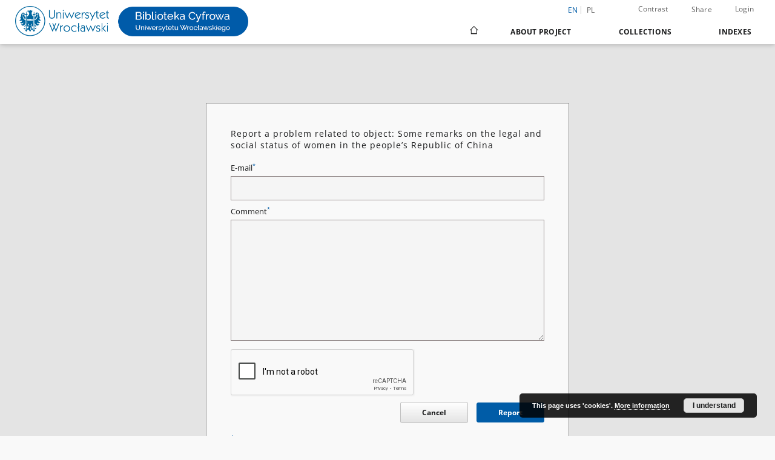

--- FILE ---
content_type: text/html;charset=utf-8
request_url: https://repozytorium.uni.wroc.pl/dlibra/report-problem?id=78311
body_size: 51761
content:
<!doctype html>
<html lang="en">
	<head>
		<script src="https://repozytorium.uni.wroc.pl/style/dlibra/default/js/script-jquery.min.js" type="text/javascript"></script>
		<script src="https://repozytorium.uni.wroc.pl/style/dlibra/default/js/script-jquery.min.js"></script>

		


<meta charset="utf-8">
<meta http-equiv="X-UA-Compatible" content="IE=edge">
<meta name="viewport" content="width=device-width, initial-scale=1">


<title>Digital Library of University of Wroclaw</title>
<meta name="Description" content="Digital Library of University of Wroclaw" />

<meta property="og:url"                content="https://repozytorium.uni.wroc.pl/en/dlibra/report-problem?id=78311" />
<meta property="og:type"               content="Object" />
<meta property="og:title"              content="Digital Library of University of Wroclaw" />
<meta property="og:description"        content="Digital Library of University of Wroclaw" />
<meta property="og:image"              content="https://repozytorium.uni.wroc.pl/style/dlibra/default/img/social/main.png" />

<link rel="icon" type="image/png" href="https://repozytorium.uni.wroc.pl/style/common/img/icons/favicon.png" sizes="16x16" media="(prefers-color-scheme: light)"> 
<link rel="icon" type="image/png" href="https://repozytorium.uni.wroc.pl/style/common/img/icons/favicon-dark.png" sizes="16x16" media="(prefers-color-scheme: dark)"> 
<link rel="apple-touch-icon" href="https://repozytorium.uni.wroc.pl/style/common/img/icons/apple-touch-icon.png">


<link rel="stylesheet" href="https://repozytorium.uni.wroc.pl/style/dlibra/default/css/libs.css?20251128104818">
<link rel="stylesheet" href="https://repozytorium.uni.wroc.pl/style/dlibra/default/css/main.css?20251128104818">
<link rel="stylesheet" href="https://repozytorium.uni.wroc.pl/style/dlibra/default/css/colors.css?20251128104818">
<link rel="stylesheet" href="https://repozytorium.uni.wroc.pl/style/dlibra/default/css/custom.css?20251128104818">


	    <link rel="search"  type="application/opensearchdescription+xml" href="https://repozytorium.uni.wroc.pl/DLUWr_en.xml"  title="DLUWr" />

							

			
							<script src='https://www.google.com/recaptcha/api.js'></script>
				</head>

	<body class="">

		
		<div class="container--main">

			<header class="header--main" tabindex="-1">

  <ul class="skip-links list-unstyled">
    <li><a href="#navigationTop" class="inner" tabindex="0">Skip to main menu</a></li>
        <li><a href="#main-content" class="inner" tabindex="0">Skip to content</a></li>
    <li><a href="#footer" tabindex="0">Skip to footer</a></li>
  </ul>

      
            
  
  <div class="container--full">
    <nav class="header--top" id="navigationTop">
      <button class="header__menu-toggle navbar-toggle collapsed visible-xs visible-sm" type="button" data-toggle="collapse" data-target="#navbar-collapse" aria-expanded="false" aria-label="Menu">
        <span class="dlibra-icon-menu"></span>
      </button>
      <ul class="header__list hidden-sm hidden-xs">
									      <li class="header__list-item header__list-item--languages hidden-xs hidden-sm">
      <a class="header__list__link header__list__link--language active" href="/" aria-label="English">
          en
      </a>
                                      <a class="header__list__link header__list__link--language" href="https://repozytorium.uni.wroc.pl/en/dlibra/report-problem?id=78311&language=pl" aria-label="polski">pl</a>
                  </li>
      <li class="header__languages-item visible-xs visible-sm">
              <a href="https://repozytorium.uni.wroc.pl/en/dlibra/report-problem?id=78311&language=en" class="header__languages__link active">en</a>
              <a href="https://repozytorium.uni.wroc.pl/en/dlibra/report-problem?id=78311&language=pl" class="header__languages__link ">pl</a>
          </li>
  
				        <li class="header__list-item">
          <button class="header__list__link contrast__link" data-contrast="false">
            <span class="dlibra-icon-contrast"></span>
            Contrast
          </button>
        </li>

        <li class="header__list-item">
          <div class="a2a--header">
            <div class="a2a_kit a2a_kit_size_32 a2a_default_style" data-a2a-url="https://repozytorium.uni.wroc.pl/en/dlibra/report-problem?id=78311&language=en">
              <a class="a2a_dd header__list__link" href="https://www.addtoany.com/share">Share</a>
            </div>
            <script>
               var a2a_config = a2a_config || {};
               a2a_config.onclick = 1;
               a2a_config.locale = "en";
               a2a_config.color_main = "D7E5ED";
               a2a_config.color_border = "9D9D9D";
               a2a_config.color_link_text = "333333";
               a2a_config.color_link_text_hover = "333333";
               a2a_config.color_bg = "d9d9d9";
               a2a_config.icon_color = "#767676";
							 a2a_config.num_services = 6;
							 a2a_config.prioritize = ["facebook", "wykop", "twitter", "pinterest", "email", "gmail"];
            </script>
            <script async src="//static.addtoany.com/menu/page.js"></script>
          </div>
        </li>
        <li class="header__list-item">
                      <a href="https://repozytorium.uni.wroc.pl/dlibra/login?refUrl=aHR0cHM6Ly9yZXBvenl0b3JpdW0udW5pLndyb2MucGwvZW4vZGxpYnJhL3JlcG9ydC1wcm9ibGVtP2lkPTc4MzEx" class="header__list__link" >
              Login
            </a>
                  </li>
      </ul>
    </nav>
  </div>
  <div class="navbar menu--desktop" role="navigation">
    <div class="container--full">
      <div class="menu__header">
        <a class="menu__logo" href="https://repozytorium.uni.wroc.pl" tabindex="0">
          <img src="https://repozytorium.uni.wroc.pl/style/dlibra/default/img/custom-images/uwr-double-logo.png
" title="Digital Library of University of Wroclaw" alt="Digital Library of University of Wroclaw"/>
        </a>
      </div>
      <div class="menu__collapse js-menu" id="navbar-collapse">
					<div class="menu__back__container visible-xs visible-sm js-back-container">
					</div>
          <button class="header__menu-toggle--inner navbar-toggle collapsed visible-xs visible-sm js-close" type="button" data-toggle="collapse" data-target="#navbar-collapse" aria-expanded="false" aria-label="Close menu"></button>
          <ul class="header__languages visible-xs visible-sm">
                                <li class="header__list-item header__list-item--languages hidden-xs hidden-sm">
      <a class="header__list__link header__list__link--language active" href="/" aria-label="English">
          en
      </a>
                                      <a class="header__list__link header__list__link--language" href="https://repozytorium.uni.wroc.pl/en/dlibra/report-problem?id=78311&language=pl" aria-label="polski">pl</a>
                  </li>
      <li class="header__languages-item visible-xs visible-sm">
              <a href="https://repozytorium.uni.wroc.pl/en/dlibra/report-problem?id=78311&language=en" class="header__languages__link active">en</a>
              <a href="https://repozytorium.uni.wroc.pl/en/dlibra/report-problem?id=78311&language=pl" class="header__languages__link ">pl</a>
          </li>
  
                      </ul>
          <div class="header__user visible-xs visible-sm">
                          <a href="https://repozytorium.uni.wroc.pl/dlibra/login" class="header__user__link pull-left">
                Login
              </a>
							<a href="" class="header__user__link contrast__link" data-contrast="false">
								<span class="dlibra-icon-contrast"></span>
								Contrast
							</a>
              <div class="a2a--header header__user__a2a">
		            <div class="a2a_kit a2a_kit_size_32 a2a_default_style">
		              <a class="a2a_dd header__user__link" href="https://www.addtoany.com/share">Share</a>
		            </div>
		            <script>
		               var a2a_config = a2a_config || {};
		               a2a_config.onclick = 1;
		               a2a_config.locale = "en";
									 a2a_config.num_services = 6;
									 a2a_config.prioritize = ["facebook", "wykop", "twitter", "pinterest", "email", "gmail"];
		            </script>
		            <script async src="//static.addtoany.com/menu/page.js"></script>
		          </div>
                      </div>
          <button class="menu__back hidden js-back">
            <span class="dlibra-icon-chevron-left"></span>
            Back
          </button>
          <ul class="menu__nav nav">
            <li class=" hidden-xs hidden-sm">
                            <a href="https://repozytorium.uni.wroc.pl" class="home" aria-label="Main page">
                <span class="dlibra-icon-home"></span>
              </a>
            </li>
                           	
						<li>
				<a href="#" class="dropdown-toggle hidden-xs hidden-sm js-section-text" data-toggle="dropdown" data-js-section>
					About Project
				</a>
				<a href="#" class="dropdown-toggle visible-xs visible-sm js-section-text" data-toggle="dropdown" data-js-section tabindex="-1">
					About Project
				</a>
								<button class="dlibra-icon-chevron-right visible-xs visible-sm dropdown-toggle dropdown-icon" title="Show/hide objects list" aria-label="Show/hide objects list"></button>
					<ul class="dropdown-menu pull-right">

		<li class="visible-xs header__current js-current">
			<span class="dlibra-icon-chevron-right"></span>
		</li>
			</ul>
				</li>
			



                           
  <li class="">
    <a href="#" class="dropdown-toggle hidden-xs hidden-sm js-section-text" data-toggle="dropdown"  data-js-section>
      Collections
    </a>
    <a href="#" class="dropdown-toggle visible-xs visible-sm js-section-text" data-toggle="dropdown"  data-js-section tabindex="-1">
      Collections
    </a>
	    <button class="dlibra-icon-chevron-right visible-xs visible-sm dropdown-toggle dropdown-icon" title="Show/hide objects list" aria-label="Show/hide objects list"></button>
    <ul class="dropdown-menu pull-right">
      <li class="visible-xs visible-sm header__current js-current">
        <span class="dlibra-icon-chevron-right"></span>
      </li>
            	
            	<li>
				<button class="dlibra-icon-circle-plus hidden-xs hidden-sm dropdown-toggle dropdown-icon" title="Show/hide objects list" aria-label="Show/hide objects list">
		</button><a href="https://repozytorium.uni.wroc.pl/dlibra/collectiondescription/88" class="js-section-text">
			Faculty Of Biotechnology
		</a>
		<button class="dlibra-icon-chevron-right visible-xs visible-sm dropdown-toggle dropdown-icon" title="Show/hide objects list" aria-label="Show/hide objects list"></button>
		<ul class="dropdown-menu">
			<li class="visible-xs visible-sm header__current js-current">
				<span class="dlibra-icon-chevron-right"></span>
			</li>
							<li>
				<a href="https://repozytorium.uni.wroc.pl/dlibra/collectiondescription/103" class="menu__nav--no-dropdown">
			Articles
		</a>
	</li>
							<li>
				<a href="https://repozytorium.uni.wroc.pl/dlibra/collectiondescription/104" class="menu__nav--no-dropdown">
			Monographs
		</a>
	</li>
							<li>
				<a href="https://repozytorium.uni.wroc.pl/dlibra/collectiondescription/105" class="menu__nav--no-dropdown">
			Thesis
		</a>
	</li>
							<li>
				<a href="https://repozytorium.uni.wroc.pl/dlibra/collectiondescription/106" class="menu__nav--no-dropdown">
			Teaching materials
		</a>
	</li>
							<li>
				<a href="https://repozytorium.uni.wroc.pl/dlibra/collectiondescription/107" class="menu__nav--no-dropdown">
			Chapters / fragments
		</a>
	</li>
							<li>
				<a href="https://repozytorium.uni.wroc.pl/dlibra/collectiondescription/108" class="menu__nav--no-dropdown">
			Unpublished materials
		</a>
	</li>
							<li>
				<a href="https://repozytorium.uni.wroc.pl/dlibra/collectiondescription/163" class="menu__nav--no-dropdown">
			Oher
		</a>
	</li>
							<li>
				<a href="https://repozytorium.uni.wroc.pl/dlibra/collectiondescription/237" class="menu__nav--no-dropdown">
			Research Data
		</a>
	</li>
					</ul>
	</li>
            	<li>
				<button class="dlibra-icon-circle-plus hidden-xs hidden-sm dropdown-toggle dropdown-icon" title="Show/hide objects list" aria-label="Show/hide objects list">
		</button><a href="https://repozytorium.uni.wroc.pl/dlibra/collectiondescription/89" class="js-section-text">
			Faculty of Chemistry
		</a>
		<button class="dlibra-icon-chevron-right visible-xs visible-sm dropdown-toggle dropdown-icon" title="Show/hide objects list" aria-label="Show/hide objects list"></button>
		<ul class="dropdown-menu">
			<li class="visible-xs visible-sm header__current js-current">
				<span class="dlibra-icon-chevron-right"></span>
			</li>
							<li>
				<a href="https://repozytorium.uni.wroc.pl/dlibra/collectiondescription/109" class="menu__nav--no-dropdown">
			Articles
		</a>
	</li>
							<li>
				<a href="https://repozytorium.uni.wroc.pl/dlibra/collectiondescription/110" class="menu__nav--no-dropdown">
			Monographs
		</a>
	</li>
							<li>
				<a href="https://repozytorium.uni.wroc.pl/dlibra/collectiondescription/111" class="menu__nav--no-dropdown">
			Thesis
		</a>
	</li>
							<li>
				<a href="https://repozytorium.uni.wroc.pl/dlibra/collectiondescription/112" class="menu__nav--no-dropdown">
			Teaching materials
		</a>
	</li>
							<li>
				<a href="https://repozytorium.uni.wroc.pl/dlibra/collectiondescription/113" class="menu__nav--no-dropdown">
			Chapters / fragments
		</a>
	</li>
							<li>
				<a href="https://repozytorium.uni.wroc.pl/dlibra/collectiondescription/114" class="menu__nav--no-dropdown">
			Unpublished materials
		</a>
	</li>
							<li>
				<a href="https://repozytorium.uni.wroc.pl/dlibra/collectiondescription/164" class="menu__nav--no-dropdown">
			Other
		</a>
	</li>
							<li>
				<a href="https://repozytorium.uni.wroc.pl/dlibra/collectiondescription/236" class="menu__nav--no-dropdown">
			Research Data
		</a>
	</li>
					</ul>
	</li>
            	<li>
				<button class="dlibra-icon-circle-plus hidden-xs hidden-sm dropdown-toggle dropdown-icon" title="Show/hide objects list" aria-label="Show/hide objects list">
		</button><a href="https://repozytorium.uni.wroc.pl/dlibra/collectiondescription/90" class="js-section-text">
			Faculty of Philology
		</a>
		<button class="dlibra-icon-chevron-right visible-xs visible-sm dropdown-toggle dropdown-icon" title="Show/hide objects list" aria-label="Show/hide objects list"></button>
		<ul class="dropdown-menu">
			<li class="visible-xs visible-sm header__current js-current">
				<span class="dlibra-icon-chevron-right"></span>
			</li>
							<li>
				<a href="https://repozytorium.uni.wroc.pl/dlibra/collectiondescription/115" class="menu__nav--no-dropdown">
			Articles
		</a>
	</li>
							<li>
				<a href="https://repozytorium.uni.wroc.pl/dlibra/collectiondescription/116" class="menu__nav--no-dropdown">
			Monographs
		</a>
	</li>
							<li>
				<a href="https://repozytorium.uni.wroc.pl/dlibra/collectiondescription/117" class="menu__nav--no-dropdown">
			Thesis
		</a>
	</li>
							<li>
				<a href="https://repozytorium.uni.wroc.pl/dlibra/collectiondescription/118" class="menu__nav--no-dropdown">
			Teaching materials
		</a>
	</li>
							<li>
				<a href="https://repozytorium.uni.wroc.pl/dlibra/collectiondescription/119" class="menu__nav--no-dropdown">
			Chapters / fragments
		</a>
	</li>
							<li>
				<a href="https://repozytorium.uni.wroc.pl/dlibra/collectiondescription/120" class="menu__nav--no-dropdown">
			Unpublished materials
		</a>
	</li>
							<li>
				<a href="https://repozytorium.uni.wroc.pl/dlibra/collectiondescription/165" class="menu__nav--no-dropdown">
			Other
		</a>
	</li>
							<li>
				<a href="https://repozytorium.uni.wroc.pl/dlibra/collectiondescription/235" class="menu__nav--no-dropdown">
			Research Data
		</a>
	</li>
					</ul>
	</li>
            	<li>
				<button class="dlibra-icon-circle-plus hidden-xs hidden-sm dropdown-toggle dropdown-icon" title="Show/hide objects list" aria-label="Show/hide objects list">
		</button><a href="https://repozytorium.uni.wroc.pl/dlibra/collectiondescription/91" class="js-section-text">
			Faculty of Physics and Astronomy
		</a>
		<button class="dlibra-icon-chevron-right visible-xs visible-sm dropdown-toggle dropdown-icon" title="Show/hide objects list" aria-label="Show/hide objects list"></button>
		<ul class="dropdown-menu">
			<li class="visible-xs visible-sm header__current js-current">
				<span class="dlibra-icon-chevron-right"></span>
			</li>
							<li>
				<a href="https://repozytorium.uni.wroc.pl/dlibra/collectiondescription/121" class="menu__nav--no-dropdown">
			Articles
		</a>
	</li>
							<li>
				<a href="https://repozytorium.uni.wroc.pl/dlibra/collectiondescription/122" class="menu__nav--no-dropdown">
			Monographs
		</a>
	</li>
							<li>
				<a href="https://repozytorium.uni.wroc.pl/dlibra/collectiondescription/123" class="menu__nav--no-dropdown">
			Thesis
		</a>
	</li>
							<li>
				<a href="https://repozytorium.uni.wroc.pl/dlibra/collectiondescription/124" class="menu__nav--no-dropdown">
			Teaching materials
		</a>
	</li>
							<li>
				<a href="https://repozytorium.uni.wroc.pl/dlibra/collectiondescription/125" class="menu__nav--no-dropdown">
			Chapters / fragments
		</a>
	</li>
							<li>
				<a href="https://repozytorium.uni.wroc.pl/dlibra/collectiondescription/126" class="menu__nav--no-dropdown">
			Unpublished materials
		</a>
	</li>
							<li>
				<a href="https://repozytorium.uni.wroc.pl/dlibra/collectiondescription/166" class="menu__nav--no-dropdown">
			Other
		</a>
	</li>
							<li>
				<a href="https://repozytorium.uni.wroc.pl/dlibra/collectiondescription/234" class="menu__nav--no-dropdown">
			Research Data
		</a>
	</li>
					</ul>
	</li>
            	<li>
				<button class="dlibra-icon-circle-plus hidden-xs hidden-sm dropdown-toggle dropdown-icon" title="Show/hide objects list" aria-label="Show/hide objects list">
		</button><a href="https://repozytorium.uni.wroc.pl/dlibra/collectiondescription/246" class="js-section-text">
			Faculty of Social Communication and Media Studies
		</a>
		<button class="dlibra-icon-chevron-right visible-xs visible-sm dropdown-toggle dropdown-icon" title="Show/hide objects list" aria-label="Show/hide objects list"></button>
		<ul class="dropdown-menu">
			<li class="visible-xs visible-sm header__current js-current">
				<span class="dlibra-icon-chevron-right"></span>
			</li>
							<li>
				<a href="https://repozytorium.uni.wroc.pl/dlibra/collectiondescription/254" class="menu__nav--no-dropdown">
			Articles
		</a>
	</li>
							<li>
				<a href="https://repozytorium.uni.wroc.pl/dlibra/collectiondescription/255" class="menu__nav--no-dropdown">
			Monographs
		</a>
	</li>
							<li>
				<a href="https://repozytorium.uni.wroc.pl/dlibra/collectiondescription/256" class="menu__nav--no-dropdown">
			Thesis
		</a>
	</li>
							<li>
				<a href="https://repozytorium.uni.wroc.pl/dlibra/collectiondescription/257" class="menu__nav--no-dropdown">
			Teaching materials
		</a>
	</li>
							<li>
				<a href="https://repozytorium.uni.wroc.pl/dlibra/collectiondescription/258" class="menu__nav--no-dropdown">
			Chapters / fragments
		</a>
	</li>
							<li>
				<a href="https://repozytorium.uni.wroc.pl/dlibra/collectiondescription/259" class="menu__nav--no-dropdown">
			Unpublished materials
		</a>
	</li>
							<li>
				<a href="https://repozytorium.uni.wroc.pl/dlibra/collectiondescription/260" class="menu__nav--no-dropdown">
			Other
		</a>
	</li>
					</ul>
	</li>
            	<li>
				<button class="dlibra-icon-circle-plus hidden-xs hidden-sm dropdown-toggle dropdown-icon" title="Show/hide objects list" aria-label="Show/hide objects list">
		</button><a href="https://repozytorium.uni.wroc.pl/dlibra/collectiondescription/92" class="js-section-text">
			Faculty of Mathematics and Computer Science
		</a>
		<button class="dlibra-icon-chevron-right visible-xs visible-sm dropdown-toggle dropdown-icon" title="Show/hide objects list" aria-label="Show/hide objects list"></button>
		<ul class="dropdown-menu">
			<li class="visible-xs visible-sm header__current js-current">
				<span class="dlibra-icon-chevron-right"></span>
			</li>
							<li>
				<a href="https://repozytorium.uni.wroc.pl/dlibra/collectiondescription/127" class="menu__nav--no-dropdown">
			Articles
		</a>
	</li>
							<li>
				<a href="https://repozytorium.uni.wroc.pl/dlibra/collectiondescription/128" class="menu__nav--no-dropdown">
			Monographs
		</a>
	</li>
							<li>
				<a href="https://repozytorium.uni.wroc.pl/dlibra/collectiondescription/129" class="menu__nav--no-dropdown">
			Thesis
		</a>
	</li>
							<li>
				<a href="https://repozytorium.uni.wroc.pl/dlibra/collectiondescription/130" class="menu__nav--no-dropdown">
			Teaching materials
		</a>
	</li>
							<li>
				<a href="https://repozytorium.uni.wroc.pl/dlibra/collectiondescription/131" class="menu__nav--no-dropdown">
			Chapters / fragments
		</a>
	</li>
							<li>
				<a href="https://repozytorium.uni.wroc.pl/dlibra/collectiondescription/132" class="menu__nav--no-dropdown">
			Unpublished materials
		</a>
	</li>
							<li>
				<a href="https://repozytorium.uni.wroc.pl/dlibra/collectiondescription/167" class="menu__nav--no-dropdown">
			Other
		</a>
	</li>
							<li>
				<a href="https://repozytorium.uni.wroc.pl/dlibra/collectiondescription/233" class="menu__nav--no-dropdown">
			Research Data
		</a>
	</li>
					</ul>
	</li>
            	<li>
				<button class="dlibra-icon-circle-plus hidden-xs hidden-sm dropdown-toggle dropdown-icon" title="Show/hide objects list" aria-label="Show/hide objects list">
		</button><a href="https://repozytorium.uni.wroc.pl/dlibra/collectiondescription/93" class="js-section-text">
			Faculty of Biological Sciences
		</a>
		<button class="dlibra-icon-chevron-right visible-xs visible-sm dropdown-toggle dropdown-icon" title="Show/hide objects list" aria-label="Show/hide objects list"></button>
		<ul class="dropdown-menu">
			<li class="visible-xs visible-sm header__current js-current">
				<span class="dlibra-icon-chevron-right"></span>
			</li>
							<li>
				<a href="https://repozytorium.uni.wroc.pl/dlibra/collectiondescription/133" class="menu__nav--no-dropdown">
			Articles
		</a>
	</li>
							<li>
				<a href="https://repozytorium.uni.wroc.pl/dlibra/collectiondescription/134" class="menu__nav--no-dropdown">
			Monographs
		</a>
	</li>
							<li>
				<a href="https://repozytorium.uni.wroc.pl/dlibra/collectiondescription/135" class="menu__nav--no-dropdown">
			Doktoraty
		</a>
	</li>
							<li>
				<a href="https://repozytorium.uni.wroc.pl/dlibra/collectiondescription/136" class="menu__nav--no-dropdown">
			Teaching materials
		</a>
	</li>
							<li>
				<a href="https://repozytorium.uni.wroc.pl/dlibra/collectiondescription/137" class="menu__nav--no-dropdown">
			Chapters / fragments
		</a>
	</li>
							<li>
				<a href="https://repozytorium.uni.wroc.pl/dlibra/collectiondescription/138" class="menu__nav--no-dropdown">
			Unpublished materials
		</a>
	</li>
							<li>
				<a href="https://repozytorium.uni.wroc.pl/dlibra/collectiondescription/168" class="menu__nav--no-dropdown">
			Other
		</a>
	</li>
							<li>
				<a href="https://repozytorium.uni.wroc.pl/dlibra/collectiondescription/232" class="menu__nav--no-dropdown">
			Research Data
		</a>
	</li>
					</ul>
	</li>
            	<li>
				<button class="dlibra-icon-circle-plus hidden-xs hidden-sm dropdown-toggle dropdown-icon" title="Show/hide objects list" aria-label="Show/hide objects list">
		</button><a href="https://repozytorium.uni.wroc.pl/dlibra/collectiondescription/94" class="js-section-text">
			Faculty of Historical and Pedagogical Sciences
		</a>
		<button class="dlibra-icon-chevron-right visible-xs visible-sm dropdown-toggle dropdown-icon" title="Show/hide objects list" aria-label="Show/hide objects list"></button>
		<ul class="dropdown-menu">
			<li class="visible-xs visible-sm header__current js-current">
				<span class="dlibra-icon-chevron-right"></span>
			</li>
							<li>
				<a href="https://repozytorium.uni.wroc.pl/dlibra/collectiondescription/202" class="menu__nav--no-dropdown">
			Articles
		</a>
	</li>
							<li>
				<a href="https://repozytorium.uni.wroc.pl/dlibra/collectiondescription/140" class="menu__nav--no-dropdown">
			Monographs
		</a>
	</li>
							<li>
				<a href="https://repozytorium.uni.wroc.pl/dlibra/collectiondescription/141" class="menu__nav--no-dropdown">
			Thesis
		</a>
	</li>
							<li>
				<a href="https://repozytorium.uni.wroc.pl/dlibra/collectiondescription/142" class="menu__nav--no-dropdown">
			Teaching materials
		</a>
	</li>
							<li>
				<a href="https://repozytorium.uni.wroc.pl/dlibra/collectiondescription/143" class="menu__nav--no-dropdown">
			Chapters / fragments
		</a>
	</li>
							<li>
				<a href="https://repozytorium.uni.wroc.pl/dlibra/collectiondescription/144" class="menu__nav--no-dropdown">
			Unpublished materials
		</a>
	</li>
							<li>
				<a href="https://repozytorium.uni.wroc.pl/dlibra/collectiondescription/169" class="menu__nav--no-dropdown">
			Other
		</a>
	</li>
							<li>
				<a href="https://repozytorium.uni.wroc.pl/dlibra/collectiondescription/231" class="menu__nav--no-dropdown">
			Research Data
		</a>
	</li>
					</ul>
	</li>
            	<li>
				<button class="dlibra-icon-circle-plus hidden-xs hidden-sm dropdown-toggle dropdown-icon" title="Show/hide objects list" aria-label="Show/hide objects list">
		</button><a href="https://repozytorium.uni.wroc.pl/dlibra/collectiondescription/95" class="js-section-text">
			Faculty of Earth Science and Environmental Management
		</a>
		<button class="dlibra-icon-chevron-right visible-xs visible-sm dropdown-toggle dropdown-icon" title="Show/hide objects list" aria-label="Show/hide objects list"></button>
		<ul class="dropdown-menu">
			<li class="visible-xs visible-sm header__current js-current">
				<span class="dlibra-icon-chevron-right"></span>
			</li>
							<li>
				<a href="https://repozytorium.uni.wroc.pl/dlibra/collectiondescription/145" class="menu__nav--no-dropdown">
			Articles
		</a>
	</li>
							<li>
				<a href="https://repozytorium.uni.wroc.pl/dlibra/collectiondescription/146" class="menu__nav--no-dropdown">
			Monographs
		</a>
	</li>
							<li>
				<a href="https://repozytorium.uni.wroc.pl/dlibra/collectiondescription/147" class="menu__nav--no-dropdown">
			Thesis
		</a>
	</li>
							<li>
				<a href="https://repozytorium.uni.wroc.pl/dlibra/collectiondescription/148" class="menu__nav--no-dropdown">
			Teaching materials
		</a>
	</li>
							<li>
				<a href="https://repozytorium.uni.wroc.pl/dlibra/collectiondescription/149" class="menu__nav--no-dropdown">
			Chapters / fragments
		</a>
	</li>
							<li>
				<a href="https://repozytorium.uni.wroc.pl/dlibra/collectiondescription/150" class="menu__nav--no-dropdown">
			Unpublished materials
		</a>
	</li>
							<li>
				<a href="https://repozytorium.uni.wroc.pl/dlibra/collectiondescription/170" class="menu__nav--no-dropdown">
			Other
		</a>
	</li>
							<li>
				<a href="https://repozytorium.uni.wroc.pl/dlibra/collectiondescription/230" class="menu__nav--no-dropdown">
			Research Data
		</a>
	</li>
					</ul>
	</li>
            	<li>
				<button class="dlibra-icon-circle-plus hidden-xs hidden-sm dropdown-toggle dropdown-icon" title="Show/hide objects list" aria-label="Show/hide objects list">
		</button><a href="https://repozytorium.uni.wroc.pl/dlibra/collectiondescription/96" class="js-section-text">
			Faculty of Social Sciences
		</a>
		<button class="dlibra-icon-chevron-right visible-xs visible-sm dropdown-toggle dropdown-icon" title="Show/hide objects list" aria-label="Show/hide objects list"></button>
		<ul class="dropdown-menu">
			<li class="visible-xs visible-sm header__current js-current">
				<span class="dlibra-icon-chevron-right"></span>
			</li>
							<li>
				<a href="https://repozytorium.uni.wroc.pl/dlibra/collectiondescription/151" class="menu__nav--no-dropdown">
			Articles
		</a>
	</li>
							<li>
				<a href="https://repozytorium.uni.wroc.pl/dlibra/collectiondescription/152" class="menu__nav--no-dropdown">
			Monographs
		</a>
	</li>
							<li>
				<a href="https://repozytorium.uni.wroc.pl/dlibra/collectiondescription/153" class="menu__nav--no-dropdown">
			Thesis
		</a>
	</li>
							<li>
				<a href="https://repozytorium.uni.wroc.pl/dlibra/collectiondescription/154" class="menu__nav--no-dropdown">
			Teaching materials
		</a>
	</li>
							<li>
				<a href="https://repozytorium.uni.wroc.pl/dlibra/collectiondescription/155" class="menu__nav--no-dropdown">
			Chapters / fragments
		</a>
	</li>
							<li>
				<a href="https://repozytorium.uni.wroc.pl/dlibra/collectiondescription/156" class="menu__nav--no-dropdown">
			Unpublished materials
		</a>
	</li>
							<li>
				<a href="https://repozytorium.uni.wroc.pl/dlibra/collectiondescription/171" class="menu__nav--no-dropdown">
			Other
		</a>
	</li>
							<li>
				<a href="https://repozytorium.uni.wroc.pl/dlibra/collectiondescription/229" class="menu__nav--no-dropdown">
			Research Data
		</a>
	</li>
					</ul>
	</li>
            	<li>
				<button class="dlibra-icon-circle-plus hidden-xs hidden-sm dropdown-toggle dropdown-icon" title="Show/hide objects list" aria-label="Show/hide objects list">
		</button><a href="https://repozytorium.uni.wroc.pl/dlibra/collectiondescription/245" class="js-section-text">
			Faculty of Modern Languages
		</a>
		<button class="dlibra-icon-chevron-right visible-xs visible-sm dropdown-toggle dropdown-icon" title="Show/hide objects list" aria-label="Show/hide objects list"></button>
		<ul class="dropdown-menu">
			<li class="visible-xs visible-sm header__current js-current">
				<span class="dlibra-icon-chevron-right"></span>
			</li>
							<li>
				<a href="https://repozytorium.uni.wroc.pl/dlibra/collectiondescription/247" class="menu__nav--no-dropdown">
			Articles
		</a>
	</li>
							<li>
				<a href="https://repozytorium.uni.wroc.pl/dlibra/collectiondescription/248" class="menu__nav--no-dropdown">
			Monographs
		</a>
	</li>
							<li>
				<a href="https://repozytorium.uni.wroc.pl/dlibra/collectiondescription/249" class="menu__nav--no-dropdown">
			Thesis
		</a>
	</li>
							<li>
				<a href="https://repozytorium.uni.wroc.pl/dlibra/collectiondescription/250" class="menu__nav--no-dropdown">
			Teaching materials
		</a>
	</li>
							<li>
				<a href="https://repozytorium.uni.wroc.pl/dlibra/collectiondescription/251" class="menu__nav--no-dropdown">
			Chapters / fragments
		</a>
	</li>
							<li>
				<a href="https://repozytorium.uni.wroc.pl/dlibra/collectiondescription/252" class="menu__nav--no-dropdown">
			Unpublished materials
		</a>
	</li>
							<li>
				<a href="https://repozytorium.uni.wroc.pl/dlibra/collectiondescription/253" class="menu__nav--no-dropdown">
			Other
		</a>
	</li>
					</ul>
	</li>
            	<li>
				<button class="dlibra-icon-circle-plus hidden-xs hidden-sm dropdown-toggle dropdown-icon" title="Show/hide objects list" aria-label="Show/hide objects list">
		</button><a href="https://repozytorium.uni.wroc.pl/dlibra/collectiondescription/97" class="js-section-text">
			Faculty of Law, Administration and Economics
		</a>
		<button class="dlibra-icon-chevron-right visible-xs visible-sm dropdown-toggle dropdown-icon" title="Show/hide objects list" aria-label="Show/hide objects list"></button>
		<ul class="dropdown-menu">
			<li class="visible-xs visible-sm header__current js-current">
				<span class="dlibra-icon-chevron-right"></span>
			</li>
							<li>
				<a href="https://repozytorium.uni.wroc.pl/dlibra/collectiondescription/157" class="menu__nav--no-dropdown">
			Articles
		</a>
	</li>
							<li>
				<a href="https://repozytorium.uni.wroc.pl/dlibra/collectiondescription/158" class="menu__nav--no-dropdown">
			Monographs
		</a>
	</li>
							<li>
				<a href="https://repozytorium.uni.wroc.pl/dlibra/collectiondescription/159" class="menu__nav--no-dropdown">
			Thesis
		</a>
	</li>
							<li>
				<a href="https://repozytorium.uni.wroc.pl/dlibra/collectiondescription/160" class="menu__nav--no-dropdown">
			Teaching materials
		</a>
	</li>
							<li>
				<a href="https://repozytorium.uni.wroc.pl/dlibra/collectiondescription/161" class="menu__nav--no-dropdown">
			Chapters / fragments
		</a>
	</li>
							<li>
				<a href="https://repozytorium.uni.wroc.pl/dlibra/collectiondescription/162" class="menu__nav--no-dropdown">
			Unpublished materials
		</a>
	</li>
							<li>
				<a href="https://repozytorium.uni.wroc.pl/dlibra/collectiondescription/172" class="menu__nav--no-dropdown">
			Other
		</a>
	</li>
							<li>
				<a href="https://repozytorium.uni.wroc.pl/dlibra/collectiondescription/228" class="menu__nav--no-dropdown">
			Research Data
		</a>
	</li>
					</ul>
	</li>
            	<li>
				<button class="dlibra-icon-circle-plus hidden-xs hidden-sm dropdown-toggle dropdown-icon" title="Show/hide objects list" aria-label="Show/hide objects list">
		</button><a href="https://repozytorium.uni.wroc.pl/dlibra/collectiondescription/98" class="js-section-text">
			University-wide Units
		</a>
		<button class="dlibra-icon-chevron-right visible-xs visible-sm dropdown-toggle dropdown-icon" title="Show/hide objects list" aria-label="Show/hide objects list"></button>
		<ul class="dropdown-menu">
			<li class="visible-xs visible-sm header__current js-current">
				<span class="dlibra-icon-chevron-right"></span>
			</li>
							<li>
				<button class="dlibra-icon-circle-plus hidden-xs hidden-sm dropdown-toggle dropdown-icon" title="Show/hide objects list" aria-label="Show/hide objects list">
		</button><a href="https://repozytorium.uni.wroc.pl/dlibra/collectiondescription/102" class="js-section-text">
			University Library
		</a>
		<button class="dlibra-icon-chevron-right visible-xs visible-sm dropdown-toggle dropdown-icon" title="Show/hide objects list" aria-label="Show/hide objects list"></button>
		<ul class="dropdown-menu">
			<li class="visible-xs visible-sm header__current js-current">
				<span class="dlibra-icon-chevron-right"></span>
			</li>
							<li>
				<a href="https://repozytorium.uni.wroc.pl/dlibra/collectiondescription/173" class="menu__nav--no-dropdown">
			Articles
		</a>
	</li>
							<li>
				<a href="https://repozytorium.uni.wroc.pl/dlibra/collectiondescription/174" class="menu__nav--no-dropdown">
			Monographs
		</a>
	</li>
							<li>
				<a href="https://repozytorium.uni.wroc.pl/dlibra/collectiondescription/175" class="menu__nav--no-dropdown">
			Teaching materials
		</a>
	</li>
							<li>
				<a href="https://repozytorium.uni.wroc.pl/dlibra/collectiondescription/176" class="menu__nav--no-dropdown">
			Chapters / fragments
		</a>
	</li>
							<li>
				<a href="https://repozytorium.uni.wroc.pl/dlibra/collectiondescription/177" class="menu__nav--no-dropdown">
			Unpublished materials
		</a>
	</li>
							<li>
				<a href="https://repozytorium.uni.wroc.pl/dlibra/collectiondescription/178" class="menu__nav--no-dropdown">
			Other
		</a>
	</li>
					</ul>
	</li>
							<li>
				<button class="dlibra-icon-circle-plus hidden-xs hidden-sm dropdown-toggle dropdown-icon" title="Show/hide objects list" aria-label="Show/hide objects list">
		</button><a href="https://repozytorium.uni.wroc.pl/dlibra/collectiondescription/186" class="js-section-text">
			Repositorium des WBZ
		</a>
		<button class="dlibra-icon-chevron-right visible-xs visible-sm dropdown-toggle dropdown-icon" title="Show/hide objects list" aria-label="Show/hide objects list"></button>
		<ul class="dropdown-menu">
			<li class="visible-xs visible-sm header__current js-current">
				<span class="dlibra-icon-chevron-right"></span>
			</li>
							<li>
				<a href="https://repozytorium.uni.wroc.pl/dlibra/collectiondescription/187" class="menu__nav--no-dropdown">
			Articles
		</a>
	</li>
							<li>
				<a href="https://repozytorium.uni.wroc.pl/dlibra/collectiondescription/188" class="menu__nav--no-dropdown">
			Monographs
		</a>
	</li>
							<li>
				<a href="https://repozytorium.uni.wroc.pl/dlibra/collectiondescription/189" class="menu__nav--no-dropdown">
			Teaching Materials
		</a>
	</li>
							<li>
				<a href="https://repozytorium.uni.wroc.pl/dlibra/collectiondescription/190" class="menu__nav--no-dropdown">
			Chapters / fragments
		</a>
	</li>
							<li>
				<a href="https://repozytorium.uni.wroc.pl/dlibra/collectiondescription/191" class="menu__nav--no-dropdown">
			Unpublished materials
		</a>
	</li>
							<li>
				<a href="https://repozytorium.uni.wroc.pl/dlibra/collectiondescription/193" class="menu__nav--no-dropdown">
			Editor papers
		</a>
	</li>
							<li>
				<a href="https://repozytorium.uni.wroc.pl/dlibra/collectiondescription/192" class="menu__nav--no-dropdown">
			Other
		</a>
	</li>
					</ul>
	</li>
							<li>
				<a href="https://repozytorium.uni.wroc.pl/dlibra/collectiondescription/224" class="menu__nav--no-dropdown">
			College for Interdisciplinary Studies
		</a>
	</li>
							<li>
				<a href="https://repozytorium.uni.wroc.pl/dlibra/collectiondescription/227" class="menu__nav--no-dropdown">
			Research Data
		</a>
	</li>
							<li>
				<a href="https://repozytorium.uni.wroc.pl/dlibra/collectiondescription/244" class="menu__nav--no-dropdown">
			Uniwersyteckie Centrum Humanistyki Cyfrowej
		</a>
	</li>
					</ul>
	</li>
          </ul>
  </li>


                           


<li>
	<a href="#" class="dropdown-toggle hidden-xs hidden-sm js-section-text" data-toggle="dropdown" data-js-section >
		Indexes
	</a>
	<a href="#" class="dropdown-toggle visible-xs visible-sm js-section-text" data-toggle="dropdown" data-js-section  tabindex="-1">
		Indexes
	</a>
		<button class="dlibra-icon-chevron-right visible-xs visible-sm dropdown-toggle dropdown-icon" title="Show/hide objects list" aria-label="Show/hide objects list"></button>
	<ul class="dropdown-menu pull-right">
		<li class="visible-xs visible-sm header__current js-current">
			<span class="dlibra-icon-chevron-right"></span>
		</li>
					<li title="A name given to the resource.">
				<a href="https://repozytorium.uni.wroc.pl/dlibra/indexsearch?rdfName=Title&amp;ipp=60&amp;p=0" class="menu__nav--no-dropdown">
			Title
		</a>
	</li>
					<li title="An entity primarily responsible for making the content of the resource.">
				<a href="https://repozytorium.uni.wroc.pl/dlibra/indexsearch?rdfName=Creator&amp;ipp=60&amp;p=0" class="menu__nav--no-dropdown">
			Creator
		</a>
	</li>
					<li title="The topic of the content of the resource.">
				<a href="https://repozytorium.uni.wroc.pl/dlibra/indexsearch?rdfName=Subject&amp;ipp=60&amp;p=0" class="menu__nav--no-dropdown">
			Subject and Keywords
		</a>
	</li>
					<li title="An entity responsible for making the resource available.">
				<a href="https://repozytorium.uni.wroc.pl/dlibra/indexsearch?rdfName=Publisher&amp;ipp=60&amp;p=0" class="menu__nav--no-dropdown">
			Publisher
		</a>
	</li>
					<li title="An entity responsible for making contributions to the content of the resource.">
				<a href="https://repozytorium.uni.wroc.pl/dlibra/indexsearch?rdfName=Contributor&amp;ipp=60&amp;p=0" class="menu__nav--no-dropdown">
			Contributor
		</a>
	</li>
			</ul>
</li>


                           
                      </ul>
          <div class="menu__more hidden js-more">
            <span class="dlibra-icon-chevron-long-down"></span>
          </div>
      </div>
    </div>
  </div>
</header>

			
			<div id="main-content" class="anchor"></div>

			
			
												<section>
	<div class="container--login">

		<div class="modal--login">
			<div class="modal-dialog">
				<div class="settings__error js-settings-errors" tabindex="-1">
										<div class="settings__success js-settings-success" style="display: none;">
						<span>Thank you, the report has been sent.</span>
						<button class="settings__error-close js-error-close" title="Close info dialog" aria-label="Close info dialog"></button>
					</div>
					<div class="settings__error-item js-settings-error" style="display: none;">
						<span>An error has occurred, the report has not been sent. Please check if the data is valid or try again later.</span>
						<button class="settings__error-close js-error-close" title="Close info dialog" aria-label="Close info dialog"></button>
					</div>
						<div id="incorrect_captcha" class="settings__error-item js-settings-error" style="display: none;">
						<span>Sending declined. Incorrect text from the image.</span>
						<button class="settings__error-close js-error-close" title="Close info dialog"
								aria-label="Close info dialog"></button>
	</div>
	<div id="recaptcha_fail" class="settings__error-item js-settings-error" style="display: none;">
						<span>Sending declined. reCAPTCHA verification has failed.</span>
						<button class="settings__error-close js-error-close" title="Close info dialog"
								aria-label="Close info dialog"></button>
	</div>
				</div>

				<div class="modal-content">
					<div class="modal-header">
						<h4 class="modal-title">Report a problem related to object:  Some remarks on the legal and social status of women in the people’s Republic of China</h4>
					</div>
					<div class="modal-body">
						<form id="sendBugForm" action="javascript:void(0);" class="js-send-bug">
							<label class="modal-label" for="userEmail">E-mail<sup>*</sup></label>
							<input class="modal-input" required type="email" name="userEmail" id="userEmail" value="" >
							<label class="modal-label" for="bugComment">Comment<sup>*</sup></label>
							<textarea class="modal-textarea" required name="bugComment" id="bugComment" cols="50" rows="5" ></textarea>
							<input type="hidden" name="editionId" id="editionId" value="78311">
							<input type="hidden" name="homeURL" id="homeURL" value="https://repozytorium.uni.wroc.pl/dlibra">
							<input type="hidden" name="objectURL" id="objectURL" value="https://repozytorium.uni.wroc.pl/dlibra/publication/80074/edition/78311">
							<input type="hidden" name="msg_success" id="msg_success" value="Thank you, the report has been sent.">
							<input type="hidden" name="msg_failure" id="msg_failure" value="An error has occurred, the report has not been sent. Please check if the data is valid or try again later.">
										<div class="g-recaptcha" data-sitekey="6LcnkS4pAAAAACsQTr0myGaHYfgqiUUda2PB45tU"></div>
								<div class="modal-footer">
								<a class="modal-dismiss" type="button" href="https://repozytorium.uni.wroc.pl/dlibra/publication/80074/edition/78311/content">Cancel</a>
								<button class="modal-submit js-send">Report</button>
								<p class="modal-info"><sup>*</sup>Fields marked with an asterisk are required to complete.</p>
							</div>
						</form>
					</div>
				</div>
			</div>
		</div>
	</div>
</section>

							
		</div>
					<div class="footer">
    <div class="footer__top">
      <div class="constant-container">
        <h2 class="heading__component">Contact details</h2>
        <div class="footer__row">
            <div class="footer__contact">
                <div class="footer__contact-box">
                    <h3 class="footer__contact-box--title footer__text--contact-title">Address</h3>
                    <div class="footer__contact-box--content"><p class="address">

Wroclaw University Library<br>
st. Fryderyka Joliot-Curie 12<br>
50-383 Wroclaw, Poland

</div>
                </div>
                <div class="footer__contact-box">
                    <h3 class="footer__contact-box--title footer__text--contact-title">Phone</h3>
                    <div class="footer__contact-box--content">
						<p>

(+48) 71 375 76 24<br>
(+48) 71 346 31 66
</p>
					</div>
                </div>
                <div class="footer__contact-box">
                    <h3 class="footer__contact-box--title footer__text--contact-title">E-Mail</h3>
					<div class="footer__contact-box--content">
						<p><a href="mailto:oin.bu@uwr.edu.pl">oin.bu@uwr.edu.pl</a></p>
					</div>
                </div>
				                <div class="footer__contact-box">
                    <h3 class="footer__contact-box--title footer__text--contact-title">Visit us!</h3>
										<div class="footer__contact-box--content">
						<p>
                            <a href="https://www.bu.uni.wroc.pl/en" class="social-link link-outside" target="_blank">https://www.bu.uni.wroc.pl/en
                            	<img src="https://repozytorium.uni.wroc.pl/style/dlibra/default/img/icons/link-new-window.svg" class="social-link__external-link" alt="External link, will open in a new tab"/>
                            </a>
                        </p>
					</div>
					                    <div class="footer__social--container">
                                                                                                <div class="footer__contact-box--content">
                            <p><a href="https://www.facebook.com/BCUWr" class="social-link link-outside link-outside-social" target="_blank" aria-label="Facebook">
                                <span class="sr-only">Facebook External link, will open in a new tab</span>
                                <i class="dlibra-icon-social-facebook"></i>
                            </a></p>
                        </div>
                                                                                            </div>
                </div>
				            </div>
        </div>
      </div>
    </div>
</div>
				<div class="footer" role="navigation" id="footer">
    <div class="footer__center">
      <div class="constant-container">
        <h2 class="heading__component">Sitemap</h2>
        <h3 class="footer__page--title">
          <a href="https://repozytorium.uni.wroc.pl">
            Main page
          </a>
        </h3>
        <div class="footer__row">
        <div class="footer__page">
							

<div class="footer__page-list">
    <h3 class="footer__page-list--title footer__text--contact-title">Collections</h3>
    <ul class="footer__page-list--list">
    	    	
		    	    			        <li class="page-list__item"><a href="https://repozytorium.uni.wroc.pl/dlibra/collectiondescription/88">Faculty Of Biotechnology</a></li>
	            	    			        <li class="page-list__item"><a href="https://repozytorium.uni.wroc.pl/dlibra/collectiondescription/89">Faculty of Chemistry</a></li>
	            	    			        <li class="page-list__item"><a href="https://repozytorium.uni.wroc.pl/dlibra/collectiondescription/90">Faculty of Philology</a></li>
	            	    			        <li class="page-list__item"><a href="https://repozytorium.uni.wroc.pl/dlibra/collectiondescription/91">Faculty of Physics and Astronomy</a></li>
	            	    			        <li class="page-list__item"><a href="https://repozytorium.uni.wroc.pl/dlibra/collectiondescription/246">Faculty of Social Communication and Media Studies</a></li>
	            	    			        <li class="page-list__item"><a href="https://repozytorium.uni.wroc.pl/dlibra/collectiondescription/92">Faculty of Mathematics and Computer Science</a></li>
	            	    			        <li class="page-list__item"><a href="https://repozytorium.uni.wroc.pl/dlibra/collectiondescription/93">Faculty of Biological Sciences</a></li>
	            	    		    	    		    	    		    	    		    	    		    	    		    	        <li class="page-list__divider">...</li>
        <li class="page-list__all"><a class="page-list__all--link" href="https://repozytorium.uni.wroc.pl/dlibra/collectiondescription/85">View all collections</a></li>
    </ul>
</div>

							



<div class="footer__page-list">
    <h3 class="footer__page-list--title footer__text--contact-title">Indexes</h3>
    <ul class="footer__page-list--list">

    					        	<li class="page-list__item"><a href="https://repozytorium.uni.wroc.pl/dlibra/indexsearch?rdfName=Title&amp;ipp=60&amp;p=0">Title</a></li>
	        						        	<li class="page-list__item"><a href="https://repozytorium.uni.wroc.pl/dlibra/indexsearch?rdfName=Creator&amp;ipp=60&amp;p=0">Creator</a></li>
	        						        	<li class="page-list__item"><a href="https://repozytorium.uni.wroc.pl/dlibra/indexsearch?rdfName=Subject&amp;ipp=60&amp;p=0">Subject and Keywords</a></li>
	        						        	<li class="page-list__item"><a href="https://repozytorium.uni.wroc.pl/dlibra/indexsearch?rdfName=Publisher&amp;ipp=60&amp;p=0">Publisher</a></li>
	        						        	<li class="page-list__item"><a href="https://repozytorium.uni.wroc.pl/dlibra/indexsearch?rdfName=Contributor&amp;ipp=60&amp;p=0">Contributor</a></li>
	        		    </ul>
</div>

							

	<div class="footer__page-list">
	    <h3 class="footer__page-list--title footer__text--contact-title">About Project</h3>
	    <ul class="footer__page-list--list">

	    	    </ul>
	</div>

			        </div>
     		
        </div>
      </div>
    </div>

    	<div class="footer__partners">
		<div class="footer__partners--text">
			

Digital Library of <a href="https://uni.wroc.pl/en" target="_blank">University of Wroclaw</a> , is created by <a href="https://www.bu.uni.wroc.pl/" target="_blank">Wroclaw University Library</a>

		</div>
		<div class="footer__partners--logos">
			<a href="https://uni.wroc.pl/"/>
        <img src="https://repozytorium.uni.wroc.pl/style/dlibra/default/img/custom-images/uwr-logo.png" title="Wroclaw University" alt="Wroclaw University"/>
      </a>
	  &nbsp;&nbsp;&nbsp;
	  <a href="http://www.bu.uni.wroc.pl/"/>
        <img src="https://repozytorium.uni.wroc.pl/style/dlibra/default/img/custom-images/logo_partner.gif" title="Wroclaw University Library" alt="Wroclaw University Library"/>
      </a>
		</div>
	</div>


</div>
<footer class="footer__bottom">
  <div class="footer__row">
    <span class="footer__bottom--text">

This service runs on <a href="http://dingo.psnc.pl" target="_blank" aria-label="Dingo will open in a new tab">DInGO dLibra 7.0.0-SNAPSHOT</a> software created by <a href="http://www.pcss.pl" target="_blank">Poznan Supercomputing and Networking Center (PSNC)</a>
</span>
  </div>
</footer>

<div class="cookies">
	<p>This page uses 'cookies'.
		<a href="https://repozytorium.uni.wroc.pl/dlibra/text?id=polityka">More information</a>
		<button class="cookies__button">I understand</button>
	</p>
</div>
		<div class="modal fade modal--addToFav" tabindex="-1" role="dialog" data-js-modal='addToFav'>
		  <div class="modal-dialog" role="document">
		    <div class="modal-content">
		      <div class="modal-body">
		        <p class="js-addToFav-text"></p>
		      </div>
		      <div class="modal-footer pull-right">
		        <button type="button" class="modal-button" data-dismiss="modal">Ok</button>
		      </div>
					<div class="clearfix"></div>
		    </div><!-- /.modal-content -->
		  </div><!-- /.modal-dialog -->
		</div><!-- /.modal -->

		<div class="modal fade modal--msgInfo" tabindex="-1" role="dialog" data-js-modal='msgInfo'>
			<div class="modal-dialog" role="document">
				<div class="modal-content">
					<div class="modal-body">
						<p class="js-msgInfo-text"></p>
					</div>
					<div class="modal-footer pull-right">
						<button type="button" class="modal-button" data-dismiss="modal">Ok</button>
					</div>
					<div class="clearfix"></div>
				</div><!-- /.modal-content -->
			</div><!-- /.modal-dialog -->
		</div><!-- /.modal -->
		

		<script src="https://repozytorium.uni.wroc.pl/style/dlibra/default/js/libs.min.js?20251128104818"></script>
		<script src="https://repozytorium.uni.wroc.pl/style/dlibra/default/js/main.min.js?20251128104818"></script>
		<script src="https://repozytorium.uni.wroc.pl/style/dlibra/default/js/custom.min.js?20251128104818"></script>
	</body>
</html>


--- FILE ---
content_type: text/html; charset=utf-8
request_url: https://www.google.com/recaptcha/api2/anchor?ar=1&k=6LcnkS4pAAAAACsQTr0myGaHYfgqiUUda2PB45tU&co=aHR0cHM6Ly9yZXBvenl0b3JpdW0udW5pLndyb2MucGw6NDQz&hl=en&v=PoyoqOPhxBO7pBk68S4YbpHZ&size=normal&anchor-ms=20000&execute-ms=30000&cb=ssr7v9xc6y2y
body_size: 50584
content:
<!DOCTYPE HTML><html dir="ltr" lang="en"><head><meta http-equiv="Content-Type" content="text/html; charset=UTF-8">
<meta http-equiv="X-UA-Compatible" content="IE=edge">
<title>reCAPTCHA</title>
<style type="text/css">
/* cyrillic-ext */
@font-face {
  font-family: 'Roboto';
  font-style: normal;
  font-weight: 400;
  font-stretch: 100%;
  src: url(//fonts.gstatic.com/s/roboto/v48/KFO7CnqEu92Fr1ME7kSn66aGLdTylUAMa3GUBHMdazTgWw.woff2) format('woff2');
  unicode-range: U+0460-052F, U+1C80-1C8A, U+20B4, U+2DE0-2DFF, U+A640-A69F, U+FE2E-FE2F;
}
/* cyrillic */
@font-face {
  font-family: 'Roboto';
  font-style: normal;
  font-weight: 400;
  font-stretch: 100%;
  src: url(//fonts.gstatic.com/s/roboto/v48/KFO7CnqEu92Fr1ME7kSn66aGLdTylUAMa3iUBHMdazTgWw.woff2) format('woff2');
  unicode-range: U+0301, U+0400-045F, U+0490-0491, U+04B0-04B1, U+2116;
}
/* greek-ext */
@font-face {
  font-family: 'Roboto';
  font-style: normal;
  font-weight: 400;
  font-stretch: 100%;
  src: url(//fonts.gstatic.com/s/roboto/v48/KFO7CnqEu92Fr1ME7kSn66aGLdTylUAMa3CUBHMdazTgWw.woff2) format('woff2');
  unicode-range: U+1F00-1FFF;
}
/* greek */
@font-face {
  font-family: 'Roboto';
  font-style: normal;
  font-weight: 400;
  font-stretch: 100%;
  src: url(//fonts.gstatic.com/s/roboto/v48/KFO7CnqEu92Fr1ME7kSn66aGLdTylUAMa3-UBHMdazTgWw.woff2) format('woff2');
  unicode-range: U+0370-0377, U+037A-037F, U+0384-038A, U+038C, U+038E-03A1, U+03A3-03FF;
}
/* math */
@font-face {
  font-family: 'Roboto';
  font-style: normal;
  font-weight: 400;
  font-stretch: 100%;
  src: url(//fonts.gstatic.com/s/roboto/v48/KFO7CnqEu92Fr1ME7kSn66aGLdTylUAMawCUBHMdazTgWw.woff2) format('woff2');
  unicode-range: U+0302-0303, U+0305, U+0307-0308, U+0310, U+0312, U+0315, U+031A, U+0326-0327, U+032C, U+032F-0330, U+0332-0333, U+0338, U+033A, U+0346, U+034D, U+0391-03A1, U+03A3-03A9, U+03B1-03C9, U+03D1, U+03D5-03D6, U+03F0-03F1, U+03F4-03F5, U+2016-2017, U+2034-2038, U+203C, U+2040, U+2043, U+2047, U+2050, U+2057, U+205F, U+2070-2071, U+2074-208E, U+2090-209C, U+20D0-20DC, U+20E1, U+20E5-20EF, U+2100-2112, U+2114-2115, U+2117-2121, U+2123-214F, U+2190, U+2192, U+2194-21AE, U+21B0-21E5, U+21F1-21F2, U+21F4-2211, U+2213-2214, U+2216-22FF, U+2308-230B, U+2310, U+2319, U+231C-2321, U+2336-237A, U+237C, U+2395, U+239B-23B7, U+23D0, U+23DC-23E1, U+2474-2475, U+25AF, U+25B3, U+25B7, U+25BD, U+25C1, U+25CA, U+25CC, U+25FB, U+266D-266F, U+27C0-27FF, U+2900-2AFF, U+2B0E-2B11, U+2B30-2B4C, U+2BFE, U+3030, U+FF5B, U+FF5D, U+1D400-1D7FF, U+1EE00-1EEFF;
}
/* symbols */
@font-face {
  font-family: 'Roboto';
  font-style: normal;
  font-weight: 400;
  font-stretch: 100%;
  src: url(//fonts.gstatic.com/s/roboto/v48/KFO7CnqEu92Fr1ME7kSn66aGLdTylUAMaxKUBHMdazTgWw.woff2) format('woff2');
  unicode-range: U+0001-000C, U+000E-001F, U+007F-009F, U+20DD-20E0, U+20E2-20E4, U+2150-218F, U+2190, U+2192, U+2194-2199, U+21AF, U+21E6-21F0, U+21F3, U+2218-2219, U+2299, U+22C4-22C6, U+2300-243F, U+2440-244A, U+2460-24FF, U+25A0-27BF, U+2800-28FF, U+2921-2922, U+2981, U+29BF, U+29EB, U+2B00-2BFF, U+4DC0-4DFF, U+FFF9-FFFB, U+10140-1018E, U+10190-1019C, U+101A0, U+101D0-101FD, U+102E0-102FB, U+10E60-10E7E, U+1D2C0-1D2D3, U+1D2E0-1D37F, U+1F000-1F0FF, U+1F100-1F1AD, U+1F1E6-1F1FF, U+1F30D-1F30F, U+1F315, U+1F31C, U+1F31E, U+1F320-1F32C, U+1F336, U+1F378, U+1F37D, U+1F382, U+1F393-1F39F, U+1F3A7-1F3A8, U+1F3AC-1F3AF, U+1F3C2, U+1F3C4-1F3C6, U+1F3CA-1F3CE, U+1F3D4-1F3E0, U+1F3ED, U+1F3F1-1F3F3, U+1F3F5-1F3F7, U+1F408, U+1F415, U+1F41F, U+1F426, U+1F43F, U+1F441-1F442, U+1F444, U+1F446-1F449, U+1F44C-1F44E, U+1F453, U+1F46A, U+1F47D, U+1F4A3, U+1F4B0, U+1F4B3, U+1F4B9, U+1F4BB, U+1F4BF, U+1F4C8-1F4CB, U+1F4D6, U+1F4DA, U+1F4DF, U+1F4E3-1F4E6, U+1F4EA-1F4ED, U+1F4F7, U+1F4F9-1F4FB, U+1F4FD-1F4FE, U+1F503, U+1F507-1F50B, U+1F50D, U+1F512-1F513, U+1F53E-1F54A, U+1F54F-1F5FA, U+1F610, U+1F650-1F67F, U+1F687, U+1F68D, U+1F691, U+1F694, U+1F698, U+1F6AD, U+1F6B2, U+1F6B9-1F6BA, U+1F6BC, U+1F6C6-1F6CF, U+1F6D3-1F6D7, U+1F6E0-1F6EA, U+1F6F0-1F6F3, U+1F6F7-1F6FC, U+1F700-1F7FF, U+1F800-1F80B, U+1F810-1F847, U+1F850-1F859, U+1F860-1F887, U+1F890-1F8AD, U+1F8B0-1F8BB, U+1F8C0-1F8C1, U+1F900-1F90B, U+1F93B, U+1F946, U+1F984, U+1F996, U+1F9E9, U+1FA00-1FA6F, U+1FA70-1FA7C, U+1FA80-1FA89, U+1FA8F-1FAC6, U+1FACE-1FADC, U+1FADF-1FAE9, U+1FAF0-1FAF8, U+1FB00-1FBFF;
}
/* vietnamese */
@font-face {
  font-family: 'Roboto';
  font-style: normal;
  font-weight: 400;
  font-stretch: 100%;
  src: url(//fonts.gstatic.com/s/roboto/v48/KFO7CnqEu92Fr1ME7kSn66aGLdTylUAMa3OUBHMdazTgWw.woff2) format('woff2');
  unicode-range: U+0102-0103, U+0110-0111, U+0128-0129, U+0168-0169, U+01A0-01A1, U+01AF-01B0, U+0300-0301, U+0303-0304, U+0308-0309, U+0323, U+0329, U+1EA0-1EF9, U+20AB;
}
/* latin-ext */
@font-face {
  font-family: 'Roboto';
  font-style: normal;
  font-weight: 400;
  font-stretch: 100%;
  src: url(//fonts.gstatic.com/s/roboto/v48/KFO7CnqEu92Fr1ME7kSn66aGLdTylUAMa3KUBHMdazTgWw.woff2) format('woff2');
  unicode-range: U+0100-02BA, U+02BD-02C5, U+02C7-02CC, U+02CE-02D7, U+02DD-02FF, U+0304, U+0308, U+0329, U+1D00-1DBF, U+1E00-1E9F, U+1EF2-1EFF, U+2020, U+20A0-20AB, U+20AD-20C0, U+2113, U+2C60-2C7F, U+A720-A7FF;
}
/* latin */
@font-face {
  font-family: 'Roboto';
  font-style: normal;
  font-weight: 400;
  font-stretch: 100%;
  src: url(//fonts.gstatic.com/s/roboto/v48/KFO7CnqEu92Fr1ME7kSn66aGLdTylUAMa3yUBHMdazQ.woff2) format('woff2');
  unicode-range: U+0000-00FF, U+0131, U+0152-0153, U+02BB-02BC, U+02C6, U+02DA, U+02DC, U+0304, U+0308, U+0329, U+2000-206F, U+20AC, U+2122, U+2191, U+2193, U+2212, U+2215, U+FEFF, U+FFFD;
}
/* cyrillic-ext */
@font-face {
  font-family: 'Roboto';
  font-style: normal;
  font-weight: 500;
  font-stretch: 100%;
  src: url(//fonts.gstatic.com/s/roboto/v48/KFO7CnqEu92Fr1ME7kSn66aGLdTylUAMa3GUBHMdazTgWw.woff2) format('woff2');
  unicode-range: U+0460-052F, U+1C80-1C8A, U+20B4, U+2DE0-2DFF, U+A640-A69F, U+FE2E-FE2F;
}
/* cyrillic */
@font-face {
  font-family: 'Roboto';
  font-style: normal;
  font-weight: 500;
  font-stretch: 100%;
  src: url(//fonts.gstatic.com/s/roboto/v48/KFO7CnqEu92Fr1ME7kSn66aGLdTylUAMa3iUBHMdazTgWw.woff2) format('woff2');
  unicode-range: U+0301, U+0400-045F, U+0490-0491, U+04B0-04B1, U+2116;
}
/* greek-ext */
@font-face {
  font-family: 'Roboto';
  font-style: normal;
  font-weight: 500;
  font-stretch: 100%;
  src: url(//fonts.gstatic.com/s/roboto/v48/KFO7CnqEu92Fr1ME7kSn66aGLdTylUAMa3CUBHMdazTgWw.woff2) format('woff2');
  unicode-range: U+1F00-1FFF;
}
/* greek */
@font-face {
  font-family: 'Roboto';
  font-style: normal;
  font-weight: 500;
  font-stretch: 100%;
  src: url(//fonts.gstatic.com/s/roboto/v48/KFO7CnqEu92Fr1ME7kSn66aGLdTylUAMa3-UBHMdazTgWw.woff2) format('woff2');
  unicode-range: U+0370-0377, U+037A-037F, U+0384-038A, U+038C, U+038E-03A1, U+03A3-03FF;
}
/* math */
@font-face {
  font-family: 'Roboto';
  font-style: normal;
  font-weight: 500;
  font-stretch: 100%;
  src: url(//fonts.gstatic.com/s/roboto/v48/KFO7CnqEu92Fr1ME7kSn66aGLdTylUAMawCUBHMdazTgWw.woff2) format('woff2');
  unicode-range: U+0302-0303, U+0305, U+0307-0308, U+0310, U+0312, U+0315, U+031A, U+0326-0327, U+032C, U+032F-0330, U+0332-0333, U+0338, U+033A, U+0346, U+034D, U+0391-03A1, U+03A3-03A9, U+03B1-03C9, U+03D1, U+03D5-03D6, U+03F0-03F1, U+03F4-03F5, U+2016-2017, U+2034-2038, U+203C, U+2040, U+2043, U+2047, U+2050, U+2057, U+205F, U+2070-2071, U+2074-208E, U+2090-209C, U+20D0-20DC, U+20E1, U+20E5-20EF, U+2100-2112, U+2114-2115, U+2117-2121, U+2123-214F, U+2190, U+2192, U+2194-21AE, U+21B0-21E5, U+21F1-21F2, U+21F4-2211, U+2213-2214, U+2216-22FF, U+2308-230B, U+2310, U+2319, U+231C-2321, U+2336-237A, U+237C, U+2395, U+239B-23B7, U+23D0, U+23DC-23E1, U+2474-2475, U+25AF, U+25B3, U+25B7, U+25BD, U+25C1, U+25CA, U+25CC, U+25FB, U+266D-266F, U+27C0-27FF, U+2900-2AFF, U+2B0E-2B11, U+2B30-2B4C, U+2BFE, U+3030, U+FF5B, U+FF5D, U+1D400-1D7FF, U+1EE00-1EEFF;
}
/* symbols */
@font-face {
  font-family: 'Roboto';
  font-style: normal;
  font-weight: 500;
  font-stretch: 100%;
  src: url(//fonts.gstatic.com/s/roboto/v48/KFO7CnqEu92Fr1ME7kSn66aGLdTylUAMaxKUBHMdazTgWw.woff2) format('woff2');
  unicode-range: U+0001-000C, U+000E-001F, U+007F-009F, U+20DD-20E0, U+20E2-20E4, U+2150-218F, U+2190, U+2192, U+2194-2199, U+21AF, U+21E6-21F0, U+21F3, U+2218-2219, U+2299, U+22C4-22C6, U+2300-243F, U+2440-244A, U+2460-24FF, U+25A0-27BF, U+2800-28FF, U+2921-2922, U+2981, U+29BF, U+29EB, U+2B00-2BFF, U+4DC0-4DFF, U+FFF9-FFFB, U+10140-1018E, U+10190-1019C, U+101A0, U+101D0-101FD, U+102E0-102FB, U+10E60-10E7E, U+1D2C0-1D2D3, U+1D2E0-1D37F, U+1F000-1F0FF, U+1F100-1F1AD, U+1F1E6-1F1FF, U+1F30D-1F30F, U+1F315, U+1F31C, U+1F31E, U+1F320-1F32C, U+1F336, U+1F378, U+1F37D, U+1F382, U+1F393-1F39F, U+1F3A7-1F3A8, U+1F3AC-1F3AF, U+1F3C2, U+1F3C4-1F3C6, U+1F3CA-1F3CE, U+1F3D4-1F3E0, U+1F3ED, U+1F3F1-1F3F3, U+1F3F5-1F3F7, U+1F408, U+1F415, U+1F41F, U+1F426, U+1F43F, U+1F441-1F442, U+1F444, U+1F446-1F449, U+1F44C-1F44E, U+1F453, U+1F46A, U+1F47D, U+1F4A3, U+1F4B0, U+1F4B3, U+1F4B9, U+1F4BB, U+1F4BF, U+1F4C8-1F4CB, U+1F4D6, U+1F4DA, U+1F4DF, U+1F4E3-1F4E6, U+1F4EA-1F4ED, U+1F4F7, U+1F4F9-1F4FB, U+1F4FD-1F4FE, U+1F503, U+1F507-1F50B, U+1F50D, U+1F512-1F513, U+1F53E-1F54A, U+1F54F-1F5FA, U+1F610, U+1F650-1F67F, U+1F687, U+1F68D, U+1F691, U+1F694, U+1F698, U+1F6AD, U+1F6B2, U+1F6B9-1F6BA, U+1F6BC, U+1F6C6-1F6CF, U+1F6D3-1F6D7, U+1F6E0-1F6EA, U+1F6F0-1F6F3, U+1F6F7-1F6FC, U+1F700-1F7FF, U+1F800-1F80B, U+1F810-1F847, U+1F850-1F859, U+1F860-1F887, U+1F890-1F8AD, U+1F8B0-1F8BB, U+1F8C0-1F8C1, U+1F900-1F90B, U+1F93B, U+1F946, U+1F984, U+1F996, U+1F9E9, U+1FA00-1FA6F, U+1FA70-1FA7C, U+1FA80-1FA89, U+1FA8F-1FAC6, U+1FACE-1FADC, U+1FADF-1FAE9, U+1FAF0-1FAF8, U+1FB00-1FBFF;
}
/* vietnamese */
@font-face {
  font-family: 'Roboto';
  font-style: normal;
  font-weight: 500;
  font-stretch: 100%;
  src: url(//fonts.gstatic.com/s/roboto/v48/KFO7CnqEu92Fr1ME7kSn66aGLdTylUAMa3OUBHMdazTgWw.woff2) format('woff2');
  unicode-range: U+0102-0103, U+0110-0111, U+0128-0129, U+0168-0169, U+01A0-01A1, U+01AF-01B0, U+0300-0301, U+0303-0304, U+0308-0309, U+0323, U+0329, U+1EA0-1EF9, U+20AB;
}
/* latin-ext */
@font-face {
  font-family: 'Roboto';
  font-style: normal;
  font-weight: 500;
  font-stretch: 100%;
  src: url(//fonts.gstatic.com/s/roboto/v48/KFO7CnqEu92Fr1ME7kSn66aGLdTylUAMa3KUBHMdazTgWw.woff2) format('woff2');
  unicode-range: U+0100-02BA, U+02BD-02C5, U+02C7-02CC, U+02CE-02D7, U+02DD-02FF, U+0304, U+0308, U+0329, U+1D00-1DBF, U+1E00-1E9F, U+1EF2-1EFF, U+2020, U+20A0-20AB, U+20AD-20C0, U+2113, U+2C60-2C7F, U+A720-A7FF;
}
/* latin */
@font-face {
  font-family: 'Roboto';
  font-style: normal;
  font-weight: 500;
  font-stretch: 100%;
  src: url(//fonts.gstatic.com/s/roboto/v48/KFO7CnqEu92Fr1ME7kSn66aGLdTylUAMa3yUBHMdazQ.woff2) format('woff2');
  unicode-range: U+0000-00FF, U+0131, U+0152-0153, U+02BB-02BC, U+02C6, U+02DA, U+02DC, U+0304, U+0308, U+0329, U+2000-206F, U+20AC, U+2122, U+2191, U+2193, U+2212, U+2215, U+FEFF, U+FFFD;
}
/* cyrillic-ext */
@font-face {
  font-family: 'Roboto';
  font-style: normal;
  font-weight: 900;
  font-stretch: 100%;
  src: url(//fonts.gstatic.com/s/roboto/v48/KFO7CnqEu92Fr1ME7kSn66aGLdTylUAMa3GUBHMdazTgWw.woff2) format('woff2');
  unicode-range: U+0460-052F, U+1C80-1C8A, U+20B4, U+2DE0-2DFF, U+A640-A69F, U+FE2E-FE2F;
}
/* cyrillic */
@font-face {
  font-family: 'Roboto';
  font-style: normal;
  font-weight: 900;
  font-stretch: 100%;
  src: url(//fonts.gstatic.com/s/roboto/v48/KFO7CnqEu92Fr1ME7kSn66aGLdTylUAMa3iUBHMdazTgWw.woff2) format('woff2');
  unicode-range: U+0301, U+0400-045F, U+0490-0491, U+04B0-04B1, U+2116;
}
/* greek-ext */
@font-face {
  font-family: 'Roboto';
  font-style: normal;
  font-weight: 900;
  font-stretch: 100%;
  src: url(//fonts.gstatic.com/s/roboto/v48/KFO7CnqEu92Fr1ME7kSn66aGLdTylUAMa3CUBHMdazTgWw.woff2) format('woff2');
  unicode-range: U+1F00-1FFF;
}
/* greek */
@font-face {
  font-family: 'Roboto';
  font-style: normal;
  font-weight: 900;
  font-stretch: 100%;
  src: url(//fonts.gstatic.com/s/roboto/v48/KFO7CnqEu92Fr1ME7kSn66aGLdTylUAMa3-UBHMdazTgWw.woff2) format('woff2');
  unicode-range: U+0370-0377, U+037A-037F, U+0384-038A, U+038C, U+038E-03A1, U+03A3-03FF;
}
/* math */
@font-face {
  font-family: 'Roboto';
  font-style: normal;
  font-weight: 900;
  font-stretch: 100%;
  src: url(//fonts.gstatic.com/s/roboto/v48/KFO7CnqEu92Fr1ME7kSn66aGLdTylUAMawCUBHMdazTgWw.woff2) format('woff2');
  unicode-range: U+0302-0303, U+0305, U+0307-0308, U+0310, U+0312, U+0315, U+031A, U+0326-0327, U+032C, U+032F-0330, U+0332-0333, U+0338, U+033A, U+0346, U+034D, U+0391-03A1, U+03A3-03A9, U+03B1-03C9, U+03D1, U+03D5-03D6, U+03F0-03F1, U+03F4-03F5, U+2016-2017, U+2034-2038, U+203C, U+2040, U+2043, U+2047, U+2050, U+2057, U+205F, U+2070-2071, U+2074-208E, U+2090-209C, U+20D0-20DC, U+20E1, U+20E5-20EF, U+2100-2112, U+2114-2115, U+2117-2121, U+2123-214F, U+2190, U+2192, U+2194-21AE, U+21B0-21E5, U+21F1-21F2, U+21F4-2211, U+2213-2214, U+2216-22FF, U+2308-230B, U+2310, U+2319, U+231C-2321, U+2336-237A, U+237C, U+2395, U+239B-23B7, U+23D0, U+23DC-23E1, U+2474-2475, U+25AF, U+25B3, U+25B7, U+25BD, U+25C1, U+25CA, U+25CC, U+25FB, U+266D-266F, U+27C0-27FF, U+2900-2AFF, U+2B0E-2B11, U+2B30-2B4C, U+2BFE, U+3030, U+FF5B, U+FF5D, U+1D400-1D7FF, U+1EE00-1EEFF;
}
/* symbols */
@font-face {
  font-family: 'Roboto';
  font-style: normal;
  font-weight: 900;
  font-stretch: 100%;
  src: url(//fonts.gstatic.com/s/roboto/v48/KFO7CnqEu92Fr1ME7kSn66aGLdTylUAMaxKUBHMdazTgWw.woff2) format('woff2');
  unicode-range: U+0001-000C, U+000E-001F, U+007F-009F, U+20DD-20E0, U+20E2-20E4, U+2150-218F, U+2190, U+2192, U+2194-2199, U+21AF, U+21E6-21F0, U+21F3, U+2218-2219, U+2299, U+22C4-22C6, U+2300-243F, U+2440-244A, U+2460-24FF, U+25A0-27BF, U+2800-28FF, U+2921-2922, U+2981, U+29BF, U+29EB, U+2B00-2BFF, U+4DC0-4DFF, U+FFF9-FFFB, U+10140-1018E, U+10190-1019C, U+101A0, U+101D0-101FD, U+102E0-102FB, U+10E60-10E7E, U+1D2C0-1D2D3, U+1D2E0-1D37F, U+1F000-1F0FF, U+1F100-1F1AD, U+1F1E6-1F1FF, U+1F30D-1F30F, U+1F315, U+1F31C, U+1F31E, U+1F320-1F32C, U+1F336, U+1F378, U+1F37D, U+1F382, U+1F393-1F39F, U+1F3A7-1F3A8, U+1F3AC-1F3AF, U+1F3C2, U+1F3C4-1F3C6, U+1F3CA-1F3CE, U+1F3D4-1F3E0, U+1F3ED, U+1F3F1-1F3F3, U+1F3F5-1F3F7, U+1F408, U+1F415, U+1F41F, U+1F426, U+1F43F, U+1F441-1F442, U+1F444, U+1F446-1F449, U+1F44C-1F44E, U+1F453, U+1F46A, U+1F47D, U+1F4A3, U+1F4B0, U+1F4B3, U+1F4B9, U+1F4BB, U+1F4BF, U+1F4C8-1F4CB, U+1F4D6, U+1F4DA, U+1F4DF, U+1F4E3-1F4E6, U+1F4EA-1F4ED, U+1F4F7, U+1F4F9-1F4FB, U+1F4FD-1F4FE, U+1F503, U+1F507-1F50B, U+1F50D, U+1F512-1F513, U+1F53E-1F54A, U+1F54F-1F5FA, U+1F610, U+1F650-1F67F, U+1F687, U+1F68D, U+1F691, U+1F694, U+1F698, U+1F6AD, U+1F6B2, U+1F6B9-1F6BA, U+1F6BC, U+1F6C6-1F6CF, U+1F6D3-1F6D7, U+1F6E0-1F6EA, U+1F6F0-1F6F3, U+1F6F7-1F6FC, U+1F700-1F7FF, U+1F800-1F80B, U+1F810-1F847, U+1F850-1F859, U+1F860-1F887, U+1F890-1F8AD, U+1F8B0-1F8BB, U+1F8C0-1F8C1, U+1F900-1F90B, U+1F93B, U+1F946, U+1F984, U+1F996, U+1F9E9, U+1FA00-1FA6F, U+1FA70-1FA7C, U+1FA80-1FA89, U+1FA8F-1FAC6, U+1FACE-1FADC, U+1FADF-1FAE9, U+1FAF0-1FAF8, U+1FB00-1FBFF;
}
/* vietnamese */
@font-face {
  font-family: 'Roboto';
  font-style: normal;
  font-weight: 900;
  font-stretch: 100%;
  src: url(//fonts.gstatic.com/s/roboto/v48/KFO7CnqEu92Fr1ME7kSn66aGLdTylUAMa3OUBHMdazTgWw.woff2) format('woff2');
  unicode-range: U+0102-0103, U+0110-0111, U+0128-0129, U+0168-0169, U+01A0-01A1, U+01AF-01B0, U+0300-0301, U+0303-0304, U+0308-0309, U+0323, U+0329, U+1EA0-1EF9, U+20AB;
}
/* latin-ext */
@font-face {
  font-family: 'Roboto';
  font-style: normal;
  font-weight: 900;
  font-stretch: 100%;
  src: url(//fonts.gstatic.com/s/roboto/v48/KFO7CnqEu92Fr1ME7kSn66aGLdTylUAMa3KUBHMdazTgWw.woff2) format('woff2');
  unicode-range: U+0100-02BA, U+02BD-02C5, U+02C7-02CC, U+02CE-02D7, U+02DD-02FF, U+0304, U+0308, U+0329, U+1D00-1DBF, U+1E00-1E9F, U+1EF2-1EFF, U+2020, U+20A0-20AB, U+20AD-20C0, U+2113, U+2C60-2C7F, U+A720-A7FF;
}
/* latin */
@font-face {
  font-family: 'Roboto';
  font-style: normal;
  font-weight: 900;
  font-stretch: 100%;
  src: url(//fonts.gstatic.com/s/roboto/v48/KFO7CnqEu92Fr1ME7kSn66aGLdTylUAMa3yUBHMdazQ.woff2) format('woff2');
  unicode-range: U+0000-00FF, U+0131, U+0152-0153, U+02BB-02BC, U+02C6, U+02DA, U+02DC, U+0304, U+0308, U+0329, U+2000-206F, U+20AC, U+2122, U+2191, U+2193, U+2212, U+2215, U+FEFF, U+FFFD;
}

</style>
<link rel="stylesheet" type="text/css" href="https://www.gstatic.com/recaptcha/releases/PoyoqOPhxBO7pBk68S4YbpHZ/styles__ltr.css">
<script nonce="NvXTXC1UsXbGpUqL8rGPEQ" type="text/javascript">window['__recaptcha_api'] = 'https://www.google.com/recaptcha/api2/';</script>
<script type="text/javascript" src="https://www.gstatic.com/recaptcha/releases/PoyoqOPhxBO7pBk68S4YbpHZ/recaptcha__en.js" nonce="NvXTXC1UsXbGpUqL8rGPEQ">
      
    </script></head>
<body><div id="rc-anchor-alert" class="rc-anchor-alert"></div>
<input type="hidden" id="recaptcha-token" value="[base64]">
<script type="text/javascript" nonce="NvXTXC1UsXbGpUqL8rGPEQ">
      recaptcha.anchor.Main.init("[\x22ainput\x22,[\x22bgdata\x22,\x22\x22,\[base64]/[base64]/[base64]/bmV3IHJbeF0oY1swXSk6RT09Mj9uZXcgclt4XShjWzBdLGNbMV0pOkU9PTM/bmV3IHJbeF0oY1swXSxjWzFdLGNbMl0pOkU9PTQ/[base64]/[base64]/[base64]/[base64]/[base64]/[base64]/[base64]/[base64]\x22,\[base64]\\u003d\x22,\x22w4Jvw7HCgcOww5rCm3hjRxjDrMO8anxHQsKFw7c1IlXCisOPwp3ClgVFw40yfUkgwowew7LCrMK0wq8OwofCgcO3wrxSwrQiw6JKPV/DpBtZIBF+w6Y/VFJgHMK7wrHDuhB5ZnUnwqLDtcKRNw8gDkYJworDj8Kdw6bCjMOKwrAGw4TDtcOZwptxeMKYw5HDrsKxwrbCgG59w5jClMKKf8O/M8Khw4rDpcORT8OpbDw2bArDoSsvw7IqwqPDg03DqD3CjcOKw5TDhi3DscOcSS/DqhtPwr4/O8OBHkTDqFfCkGtHJsOMFDbCnytww4DCsQcKw5HCriXDoVtdwrhBfhInwoEUwp9qWCDDllV5dcO/w5EVwr/DmcKEHMOyR8K1w5rDmsOldnBmw4DDp8K0w4Ngw5rCs3PCvMOmw4lKwrVsw4/[base64]/CsiDDicKnHsOaw610UcOlTnbCvMK+NUNxLcOLMlnDuMO2eAbCl8K1w5TDocOjD8KSCMKbdFV2BDjDt8K7JhPCusK1w7/CisOLdT7Crz0FFcKDDmjCp8O5w4o+McKfw4lyE8KPJcKIw6jDtMKBwq7CssOxw7lWcMKIwo4sNSQewprCtMOXDwJdegdTwpUPwoVWYcKGWMK4w49zH8KwwrM9w5trwpbCsm48w6Vow7svIXouwpbCsER/YMOhw7J3w74Lw7VtecOHw5jDpMKFw4A8QsOBM0PDtDnDs8ORwr7DuE/CqG3Do8KTw6TCtSvDui/DuwXDssKLwrfClcOdAsK3w6k/M8OYcMKgFMOGH8KOw44qw6QBw4LDtsK0woBvJsKuw7jDsBlEf8KFw4Bkwpcnw5BPw6xgf8KdFsO7I8OjMRwAaAVyRyDDrgrDpMK9FsONwo9CcyYfMcOHwrrDtR7Dh1Z/[base64]/[base64]/[base64]/Doyc9w5nDow/[base64]/Du3jCpAAFwp7Dq8Kxwp9qX8KPw7PDiCrDrg3CrnVVCMKFw57CpD/Cl8OwOcKBH8KAw6shwoRuIm59ClTDpsOfDSnDn8OcwrzCisO1FBsxV8KRw5Ipwq7CkGp1aiNNwpIJw6ErD1p4d8OVw6htc17CgmrCoAwjwqHDqsOyw5kvw77DrBxow6/ChsKbSMObPEMXcHgnw5bDtT3DoVtMeyvDkMOJY8K7w74Bw6FXEcKBwpDDqSzDsQhAw7YnWsObfMKZw6bCt35vwotdSSbDscKgw5DDm2vDjcOFwo1/w5Y/[base64]/[base64]/CkV/CrUnDgHY/BMOIVHVqZ8KUw7LCjcKdTWHCjSnDkgbCi8Kww5xKwo8UUcO3w5jDksKMw5ULwoBJA8OrDmw2wqxpXkHDhMOaeMK0w4TDlEIlABrDqFLDqMOQw7DCtsOMwonDkAM5w5LDpUTCi8Omw5pCwrzDqy9xVcKmScOrw4/[base64]/DgxXCtxzCl1nCs3bDuMKUEgwQw5FWwrMZAMK2WMKNMwFbY0/DmxLDizHDrFvDvnTDrsKQwoZNwpPCoMKvKn7DjRjCvsOHKwrChWTDt8Ouw4c3E8OCBWUqwoDCiGfDtk/DkMKmQ8KiwqLCvzBFWWnCpnDDnWDCqHFTdgjDhsK1wqsBwpfDusK5JUzCjxF9HFLDpMKqwpvDpkLDtMOgDyrDosKRXn5nwpZXw5TDnsOPZHjClsK0FxVaAsO5YDDCgxDDtMOhTEbCnDclCcKawq7Cm8KdSsOTwpzCvyBnw6BmwplMTgDCqsOtcMKtwp9/Y2pOL2hsGMOYWz5fDnzDmmIPQTA7w5XDrnPCqsKEwo/[base64]/[base64]/w5EaH8Oww4vCtcKOw6LCrMOeBMOrwpjDgMKdTl4XViIRJCsiw7Y5RzJAKFUkBsKSGcOgYi7ClcOwASAnw6/DnwPDo8KfGsOALcOKwqPCs0cpZgZxw7xSNcKrw5U7I8OTwoHDkFbCqCkbw6rDjUtfw7Q3LlAfw5HCpcKqGV7DmcK9D8O9VcK5e8OCw4DCiSfDp8K1OsK9d27Dm3/ChMOkw67CuQVRVcORwp8rNWxWWk3CsmYadcK9w7lpwpIYR2jConjCmU4NwpcPw7/DisOVw4bDg8O8PD5/wpcDdMK8a0pVJTvCj2hvbAl1wrBreGFhcE5yQUFOGB9Jw68AKXbCscO8esOcwr/CtSzDn8O+O8OEe2s8wr7CgcKDXjEMwr8sQ8KGw6zCnSvDtMKXUSzCucOKw7bDisOmwoI1wpLCvcKbWGYawp/CnVTCo1zCul4LRwolZysPwo7CgsOAwo0Ww4zCjcK3flrDocKaGBTCtHXDtz7DpAJzw6Mvw6fCij9Fw7/Chw9lElLChQgYWkvDtToQw67Cq8OSTsOSwpLCl8KCDMK1GsKjw49Xw6BCwqDCpwTCjAhMwo7CljkYwrDClxvCnsOxFcOQeipfGMOkBwAGwoDCpMOtw6BYZ8KvWG/CojrDkSzDg8KnFgpiYMO9w4jClD7CvsO5w7PDn0pla0nDlMOXw6zCk8OxwrTCgDtAwpbDm8Ofw7NWw7cLw5wRPXMww4DDgsKsGgLCscO0ZCDDlV/DocOuH2BTwpsswrhqw6VBw5/DtysIw6wEAMOXw4A6wrrDmhdhHsOQw6fDoMK/AsOFWVdRbXZELDLCp8K8YsKzNsOcw4UDUsOIPMOzWcKmEsKwworCpT7DrBprdjDCqMKbWg3DhcOxw4LCu8ObW3fDm8O0fAt5dl/DmEZswoTCnsO/Y8O5WsO8w6HCtBnCrmwGw4LDp8KQfy/Dsgh5QwTCsRkVUSUUHH7CvjVhwpI9w5o3WwoDwrVKN8OvSsKKAsKJwpTCo8Kxw7zComjCthhXw5lpw6wTEi/Ct1LChWlyC8O8w5NxaGHDjsKOf8OtHsOSW8KOHMORw7/[base64]/[base64]/CncOxAxjCgcKCw75Qw7g+wo/CvMKvwqI6w6zCtWDDl8OqwocxLRnCsMKAV2zDhUYHa0fCr8OzKMKyZMOVw5R+HMKGw7defkJBCyzCoQALAjB8w6JQfFoJSDYqSEEWw5s2wq82woEywr/DoDUCw5Aow5ZxTcOhwoEeEMK3IcOYwpRVw51IQW5Sw7t2SsKswpl/w7/DlV1Yw49SHsK4cj9twqTCkMORCcOowqkpKCInT8KAPX3DuDNawr7DiMOSNlLCnjbCtcO3L8KpWsKJUcO1w5fCn1xkwq0ewprCvS3CnMO/SMOLwrbDtsOdw6QkwqNiw4UmLh/ChsKRJsKoHcOnW2bDpXfDvMKQw4LDl1JMw4obwozCusOFw7Mnw7LCssKCfMO2esO6Z8OYRknDswBywoTDszhURxzDpsOzHH0ANsOrEMOxw7ZFTizDiMK3K8OFUDjDj1/Dl8Kqw5zCp0Vgwrc9wroAw5XDvnHCm8KeBk4Zwq0ewpLDhsKbwqjDksOHwpxrw6rDosOZw4jCicKKwpHDv1vCp3ZALzIcw7bDv8Kew5JFEXccQz3CnCAaZsKQw5kmw7jDocKFw6zDr8ORw6EBwpQ3DsO9wokHw4heAcOpwr/CmV/CucO0w4zDjsOjCcKKbsOzwpJfLMOjWMOId1nCucK+w7fDjB3CqMOUwqdKwqDDp8K3wo3CqCUrwoHCnsOBPMKHG8OpHcOGDMKhw4JWwp/DmcOvw4HCv8Kdw7rDoMOvdcKFw5Y5wpJeSMKdw40BwrHDiyIvRFpNw5BZwrl+IhZ0ZcOowoDCi8K/w5LCqSvDpyw/JMKJfcKHE8O8w5nCuMOOVRjDvW1mGjTDv8OqCMOzITwCdcO2AmvDlMOYJsK1wrbCsMO0FMKHw7HDvDrDtC/CkGfChcOMw5XDuMK8IHUwCGlRCS/Dg8Olw7jCrsKVw7rDkMOVXcK8Jgd3D1lwwpE7W8OoNTvDg8Obwp4Nw6vDhVgnwqPCgsKdwrDCjAHDv8Okw4nDr8OfwrBswqR9csKvwpvDlsK3G8OuMMOTwpvDpsKnIm3CmW/DvlvCkMOjw59RPHV7B8OWwoI0F8KSwqnDg8OBXTDDnMOzXcKSw7jDrcKwEcO9LxRfATDDksK0HcKDbWpvw7/[base64]/[base64]/DnXrDm8K3wptpw6IAHsKPwpRWY8OqXzfCosK7PD/Co3XDoykYccOYQhHDgxbCiz3CiXfCv2jDkEFJacOQSsKawrjCncKtwoTDsx/CgGHDuEzChMKZw4EHLD/DgBDCuxfChMKiG8O0w6tew4EDUMKANkUqw4FFbkUJwo/DgMOpF8K8Nw3Dq2DCpsONwqnCiCNBwp3Cr1nDv0EiIwrDlVoDch/[base64]/w7/Clix4S0rDqT/CmsKFKcO/E8OUFgRFwok5w6XDlhoowrzDvX9tY8O/[base64]/Wk3DtMKTf8OBacK+w61Uw7B5G18iJMOLw5HCiCUje8OYw7/CisKfwofDiCxvwrPCmXgQwrk8w7kFw6/DmsOzwqMNb8KwPlolex3CvjFkwpBRCHtCw7rCvsK1w5HCslEww7PDo8OqIHzCucKiw4HDuMO7wo/CmnPDsMK5Z8OwV8KdwqjCrMK0w77CqcOww5zDisKPw4JeYC5BwpTDqGbDsAFNSMKkRMKTwqLClMO+w6U6wr/Cp8Kjw5pYRwETUnVOwpEQw4vDtsOHP8KMF1bDi8KQwrzDnsOCKsKlesODFsKCZcKhNg/Cr1vClQnDjg7CmsORbk/DkX7DjMKyw68UwrnDvzZawpPDhcOiYcK/QF5kWFAzw6Q1EMKbw6PClyZGEcORw4Mlw54uTnnCjwVpTU4DGw3ChnNGTh3ChHPDm1ZywpzDtjJswovCqMOPTyZpwqHCqsOrw69TwrM+w6JYYMKkwqTCiHbCmV/Cpk8ew7LDuzvClMKlwqY2w7psTMKAw63CocOJw4Eww54Pw4vChw7ChxhPGTzCocOSw4PCtMKAMsOKw4/Dj2DDocOSd8KDBU8CwpbCicO4YUI1fsKSRy8HwrUjwr8IwpsVTcOlEk/[base64]/[base64]/Q2vCkSHDnwbCp27DhQpywo4WGjoFK3dMw5INfsKuwqDDswfCl8KuCX7DghXDuijCmXELMEVnHGs3w78hC8KcM8K4wp1XfizCnsObwr/[base64]/CqsOfwrDCq8O7PwAnwpgkSMKfQgDCknTCjcKTwopXVXIiw4l/w7x1McOFPMO5w6oPfHBDcS/CjsOybMONYMKKMMOfw6R6wo04wofCmMKDw7YRLUrCiMKVw7c9M2rDg8Ouw7TCl8Kxw4JvwqIJcE3DoRfChwXCk8OEw4HDmVIcWMOqw5HDuV5EcGrCnwZ2wqtcJMOZbxt/NX3Ds3UewpFhwrHCtQPDm1kYw5RxIHPCq2/[base64]/Dr8O/[base64]/CnX3Ci8OPw6IoWsOsf1wcwqwgIcOKQ1Icw5fDmsKzw53CmsOPwoAVYcK6wrnDrTjCk8OafMO5bC/[base64]/CrsOVw4XChMOhUCgrwo3CsQIXYVgLw4TDmMOmwovCtnNHImvDg0HDisKEGcKMEXhfw53DhsKTM8K9wrZPw49lw5TCr0LCr2AbYi3DuMKbXcKcw4Asw7PDhWPDhlc7w6fCjlrCoMO/CF4+GDdZTl7CkCN0w6zClE7CrMOOwqnDrBfDkMKlbMKQwp3DmsO4ZcOSdg7DqSJxJsONbh/DscOkFcOfTcOpw73Dn8OLwrAQw4fCuUvCkGlVIXVdLlvDj0bDqMOlWsOJw5LCl8KwwqHCqMOdwptsUWoUOgI4R3gzXsObwpPDmhzDgkgbwpRkw4/Dn8Kcw7ADwqPCt8KkXzU2w6AnVMKJYALDucOYB8K1Qg5Mw6zDkFbDv8K5bjk1HcOAwq/[base64]/ComciOmLCs8Oxw59tWcOowqZlw4jCvjZwwrJRUXVuLsOtwpl+wqLCnsOHw7tOccKBJ8O2a8KPF3cFw6gow4bCtMOjw4/[base64]/DvMKPw7kpPMK0wp/Cm0/Dsm7Dk0MlwoDDgEXDpV0yX8ONPMK9wrLDuwPCmWXDhcOawpx4wp1ZFMKlw4UQw7czVMKpwqUPU8O/VEY+BsO4AsOjegNAw7khwrnCv8KwwqVkwrLDuQPDqAERaBzClDnDu8K4w6tlw5vDmDrCjh0mwoXDv8Ktw4vCqwA9wqDDuXTCucK/[base64]/CnsKNw5MMAhZRwpZFw53Dk8KzwoprwpLCkzMwwonCrsOROHMpwohnw4Uow5YRwqsEBMOuw69kdyobEE7CrW44H0UAwqHCjl1aWV/DpSzDr8O4CcOwd0XCpXpaHMKSwp7DsRwrw7PCrQ/CvsK2YMKiYkAFBMK4wppMwqEAUMKyAMOxH3bDmcKhZlAfwrbDgGp/MsO4w5LDmMOIw7DDosO3w7xRwoVPwqdzwrc3w4TCiltGwpRZCjDCicKHfMOMwr1mw7vDpiN/w7VHw4fDuVrDszHCgsKDwpB/P8OkI8OMBQjCs8OKZMKxw7tIw53CvgwowpQgMWvDvjd4w44gMAJlaU7CscKXwoLDhMOBcgpWwpjCtGc/S8O/[base64]/CocONwooFwoYkw590EsKsw4tkecK+wp4dCTLDql1hdT7Dq1vClQwpw4vCklTDqsK2w4jChmQVEMKPXldKVcOeQMK5w5TDlMOywpElw6jCv8K2XmPDuRBgwprDlC1yIMKrwrVgwojCjyDCq1xTXwMZw53CmsOLw5llw6R5w5/DpcOsRhnDrMK7wpkLwrgBLcO1QyfCt8O/wofCisOUwp3DomMuw4rDjAZjw6AWQQXCpsOsKnF7fSYkGcOMScK4NHFiJ8Kcw5HDlUhAwpcIHxTDj0t4w57CgCXDvsOCFEV9w7vCiSRZwrfClVgYa1fCm0jCoBjDr8O2wpfDjsOILF/DiwTDk8OVDSl9w5/CqVlnwp8cYMK5NsOkZBdhwoFFIcKcM2kBwp1gwoHCh8KFNcOkWyHCjhDDk3/[base64]/[base64]/wqUYP8OAC8K7w7zDrsOiayQqL2DDk8KyS8KUDxQrWWTCh8OrMT5GY0AYwp9kw54GB8OYwrlGw6PCsQZlaD/DqsKlw5USwqgFOVUVw47DosKYGcK9VSDCs8OYw5jCpcO2w4TDiMKuwo3CpT/Dk8K/wpo/[base64]/LDxJw6Y4EQ/Doz7DiXN/[base64]/w5/DtsKNMQ8fbcObwrLCsiHDo8KpI3x+w5A7wp/DvX/DhhklLMOKw6nDrMOPNkDDucK6ei3Dp8OvfSTCusOpG1PCk0sNMMOjYsOLw4LCvMKewofDqV/DncOcw55XW8O+w5Qow6LDjFPCiQPDu8KVIzjCtivCisOTEhHDt8Ouw5PDuXVULsKrdS3DssORYsO9QMOvw5kwwroqwrzCisK+wpjDlcKOwq8Kwq/CvcO9wpvDqG/DnHlmESdMSjtYw5BcNMOlwqRewpDDintTJV3CpWsgw7ExwpZhw5XDuzfCvnEewrLCrmUnwrPDlh/[base64]/DhcKJAMO9wpTCjQAKw7YJBGTCi8OedsO3KcKUT8Klw4TCsm1/w6XCoMK7wpBMw5bCiF/CucKucMKlw711wpDChSzCrUVTd0rCnMKQw4NrTlvDpT/Di8KgJ1TDjCEaHRzDtyzDtcKTw58BbhhpLMOLw63Ck28NwqzCr8Oxw5Y7wqF2w6EzwqsgFsKMwq3CmMOzw70vMiRhX8K0VDnCksKeIsOtw6Msw6Ahw75cYXg8wqTCjcKVw6bCq3Yhw5lawrtAw6EywrHCiVjCriTDv8KVCC3Cu8OTVl/[base64]/w53DkyvCnWTDk8OsFQbDhy3CkcODOMKDwrnCkMOMw4USw4PDp1DCkkI/FmkGw5rDjR7Dl8Oow6HCk8KKMsOew5YVNiQTwp0mMG52Kxh9McO+ZBPDlsKxRlMaw4o5woTDm8OXccKzdHzCqw1Pw6MlB1zClVo3dsOVwpXDjkXDkHchXcOvLSQswo/[base64]/[base64]/CtcOwZcKze8K4M1jCpCXCrcKWTXsSbAhZwoIyPy1Ew7vChgjDpA/[base64]/acK+wpdEesKYY8OYZ1wbwo/DkgfDqMKwwp5VNHoBbCIaw67DiMOww6jCmcOpC2nDvmhcRcKUw5EEZcOJw7fCoxQkw7jCksKuGiMZwokET8OeBMKwwrRwCGLDmWEba8OaRiDCs8K3IMKpGEDDklPDi8OqXyM3w7h7wpXCoyjCmjjCtDDDn8O3w5/[base64]/[base64]/CqGrCsGXDgMKTJDfCusOhXcKEw7LCnlFuYlPCgsORf3zCm3Z+w4HDjMKvdUHDmsOdwo4wwogCIMKVBsK0dVfCjWvDjh0ww5gaTFrCvsOTw7/Cv8Ojw5jCpsOEw4Mnwo5uwofCtcKtwofDnMO3wpsYw4jDhBbCgXJZw5jDicKow77DqcOowofDvsKZF2zCnsKVUVQuDsKHIcKEJSvCvMKHw5lrw4vDv8Omw4rDlht5bcKUA8KTwpnCgcKHKT3CkBxcw6/DlsO4woTDm8KPwq8Fw64awqbDtMOcw6TDk8KjNcK3XBzDncKAA8KiSV3DlcKQJkXCsMOJZELCpsKHWMO1QsOvwppew4w4wr0wwrnDgD3ChsOvWsKxwq7DoS/CnVkmLzTDqgMcZC7Dr2PDjBXDq3fDp8OAwrRnw6TDlcOcwpYMwrs9WFpgwrs3F8KqYsK3McOewpQKw6FOwqPCnz/Ct8KybMOxwq3Cs8O3w4U+dFfCsSTCusOjwrjDpzwASiQLwrF4U8KgwqVKC8OmwppKwqELdMOlNRdgwp/DtsKWAMKnw6sNSRPCmifDjTTDpSwDW0zCjlLDisKXZFhawpVFwrjChEEsdjoFQ8K5HTjCvsOzY8OHw5J6RMOswokmw6LDkcOuw4wNw402w7AYesOHw5QyKxvDlwJaw4wSw43Ch8O+EQkvTsOtKD7Dg1DCmQlCLRcZwoJXwoHChBrDjCLDiEZRw5XCtG/[base64]/[base64]/DjsKmw79TwqEsw5bDscOkG8OIwr/CuRPCgcKOag7DlcOEwrhAIz7Ds8O5DsKxIcOEw7XCj8KbPSbCh2bDpcKxwpMYw4lMw7dQI2AtO0R6wpLCkDbDjClcFip+w4IDfy4TQsOGKXsOw7AXHjwewokIacKDVsK8ZDHDhG/CicK9w5nDgRrCtMOLG0l1HWfCucKBw5zDlMO9e8OpKcOww4TCiUHCucKDHkvDu8KqP8Obw7zCg8OUQh3DhBrDvHvCuMOqXsO6Y8KPVcO2wo8aH8O1wofCpcOSWQ/CsC07wqXCuEo9wqgew5XCu8KWw5orMsONwp3DsGTDi03DksKkLUNYWcO5w5vDtMKcSWBHw5TDkcKIwpp+AsKvw4LDlW1/w7nDsQgtwpXDtzY7wrJWLcOmwrMnw6VSVcOgOXXCpitFYsKVwpzDk8Odw7fCl8K3w7BgT2zCgcOfwq/[base64]/[base64]/FsO0Oz8bSkIMLg7Ct2rDkMOrwozCpcKTw7FLw4LDnz/CmRrDogTCrcOtwprCt8O4wpNtwrUGCxNpQmwOw7LDt0nDkjzCrRvDo8KFYzo/b3JTw5gZw7RHD8KJw5RNPWHCpcKUwpTCn8KUMsKGYsKUwrLCvcKCwrfDtW7Cq8Ohw5jDmMKgJjRrwonCqMOtw7zDhRBMwqrCgcKfw43Dkzsww7lBEsKLT2HCpMKpw7R/[base64]/DsMOvFsKjw7vCkCEEw7xJBMKMw799YCExwrHCucKPKcKew5wSGwrCocOIUMOqw5jCksOtw5ZVKMOJw7DCjcK+TcOnVAbDqsKswpnCqBfCjifCkMO6w77CoMOrU8KHwojCvcKNL0vDrT7CoiPDvcO8w5pjwoDDki59w5FQwq4PT8KIwpXCtCHDksKnG8KcGhJbLsKQP0/CssOLEydLGcKHJMKfw6IbworCgS4/[base64]/DmsOMwpEJN8KDX3RycH9+w4zCtUPCksO6B8Oaw4wRwoJnw6VOCyLCmmkqfmx5Ik3DhnLDosOWwq8kwoXDl8KQT8KVw5Q1w5PDlgbDhDrDjjRcW218QcO4JHRAwoHCmWlFa8Oiw6xlGWbDtEZHw5Eew4hONCjDjxAxw5DDqsKhwpprM8KKw5oWXBjDkm5/Ilp6wo7CvcK+RlMPw43CssKUwqDCpsK8LcKrw6XDucOgw4h6w4rCtcOcw5o4wqbCusOtwrnDuCJfw4nCkCHDn8KSEGDCrUbDqxrCgDNoAMK0eX/[base64]/Dg0RGfMK7S8OkwoDDl8OENcKMwq/DiGrCssOFFkMtXi4hekDDnBnDqcKoEsKzIcOsUkzCoWMyaDdmHsOfw49rw4LDijBSNhBaPcOlwox7T09KRwBIw7dww5UrFncEPMK4w4sOw78MTiBpGVVecQDCmMO9ClUmwpvCv8KpFMKgCXvDugDCoTY/TUbDiMKGWcK1csOwwr7Dj2bDoQ5ww7/DjTPCh8KTwoYWd8O0w4hiwqY9wr/[base64]/CqALChXzCu8OIwrXCm8KbwrhyeMKpwq/DnV8nKhzCrR0Qw4MfwpogwobCrFDCnMO9w4bDoHV7wqrCq8OZZzvDkcOjw6tewqjCjBR1w4lLwpUaw6hBwojDmsOQdsONwqMowrdVBsOwI8KBSTfCpVDDn8OuXsKNXMKSwqlqw51sKcOlw51jwrpjw4k/JMKuwqzCi8O0ZggzwqQdw7/[base64]/VC00L8KZw6NIw5PDusKdwpEGw7vDi8Ojw5nDskVedxhzFxdbLm3DgMODw7fDrsO5MScHUwXCjMOFIm4Pw4hvaFpAw7R2WxFWDsKJw7HCpCIydMK2XsObfsKaw5dkw6jDrztEw4DDpcOCW8OVKMKrJMK8wqIAWWPCuG/Ck8OkUcOzHVjDq2Fwc34mwr8Gw5HDvMK6w45sXcO/wpZzw6TCmxR4wrHDkQLDgsO5HChUwqF4L0Bkw7PCiDvDnMKAPcKaCCM2J8OnwrzChwLCnMKERsKDwqnCuVzDuGcjKsOwPWDClsKlwr4awqnDrkHDpEx2w5dXchLDpsK2LMOfw6nDqQVPGwBYXsK8U8OpHBHCvsKcFcKhw5EcX8KPwooMQcK1wo4fUn/DosOgw7bDs8Ogw6ImQARKwp7Dt14ydSLCuDx5wpJTwrnDhF5jwq5qPT5cw6UcwrrDnsKYw7vDpCh0wroQCMKTw5EvCcKqwp/CpMK2fsKlw70tdHQUw6rDvsOfdQnDmsKrw4BQw7zDj1IOwpxUX8K6wrDCncKCIsK+NDnChQdHaEjCgMKHS3jDi2jDksK/[base64]/CnzFTwqLDuxTDpnstw7d4w6TCnQw7UzdlwoPDu1wSw4DDuMK4woEpw6ZDwpPCv8OyMXc5JjTDlCxdYsOFKMORbE3CssOCQlRgw5LDnsOTw5fCuFLDs8K8ZVg6wp5Xwp/CgkrDl8O9w4XChcKLwrjDucKuwpRvbsOIJ3lmwrwIXmFKw6YFwqvDosOqw5NxL8KUS8OFDsK+NVDCh2/DrRkvw6bCt8OtMBkxdFzDrxAmGVvCmMKka0nDtHrDg2vCsykzwptrKynCqMOoScKLw5fCtMKyw53Cu086IcKVRz7CsMKaw7TCjXPCpQHCl8KhQMOGScOew7FYwqbChj5hGFVyw6l/wok3C0FFV0NSw50Nw6dyw5fDkFgVDmvChsKsw71Kw5gHw6TCk8KzwrrCmsKNScOXbRp6w7wBwq4/w7hXw54Gwp7DrzvCvEzCjsOxw6pmak9SwrzCkMKcbcOhfFVkw6wUJxhVaMOZZUMuTsOUIsOAw4XDl8KKAk/CisK4WFNMSFhlw4vCgirDpQXDukALTsKzfg/Cn182T8K+BsODFMOqw6bChcKCCm8mw4rCvsOUwosAXh9xAm/CijRaw77ChsKZQnLCkmJSGQzDiE3DjsKFYgljK13Dqmtaw4kuwpzCrMOSwpHDnFrDrcKfD8Ojw7HCmhs8wpPCjXrDvXwIeX/DhCJ1wocJGMOEw4Mvw5tywq5/w4k2w6gVNcKtw7pIw4/[base64]/ClcKaaVLCocOjwod4LQFcw68XS8O1IsKzwqULw5tyFsK3SsKUwq4Ew6/CkErChsKmwospScKqw4Z1ZnXCgUodIcOZW8KHKsKFecOscW/DgXvCjXbDrT7DnCDDncK2wqpVwrALwpDCvcK2wrrCjH1JwpcLEsKVw5/Dj8Knw5jDngkaaMKaa8KZw6IxKyzDj8Oew5QgFsKTScOENVbClcKAw61mNBRDXXfCrHjDvsKmEkPDukRYw5TCiDTDswjDlsOzJkzDumzCh8OZTVcywq0iw4MzfMOKbn96w7vCn1/CucKDK3PCrk3DvBRGwrLCi2jDksOiwonCgQhYDsKZasKtw5dDWsK8w6EyVsKXwo3CmBp+cgEXBEPDlyR+wpYwVF82XgI/w58JwqTDthNJBMObLjrDiiTCtHHDjcKKScKdw6lcVxgjwr0JfXY1cMOQfkEOwrbDigBjwpptaMKVEyo1E8Orw5PDiMOmwrzDpcOPZMO4wrseZcK1w6/DtsOxwrbDgVhLc0XDt1sHwqXCkyfDhyk0woQEasOiwrHDvMOrw6XCrsOqJlLDnDwUw4TDr8OjAMK2w6xXw5HCnHDDjxHCnlvCsmkdY8OBSALCmhxvw5TDsE8/wrA/[base64]/[base64]/DjBbCtcKzwq/Dh8KgY2bCi8OLPGsWw7sSGEXCk8OIwrrDq8O7Znslwr8+w5fDiwJgwphpKULCg3w6w5jDmlPDjT/DiMKrRybDjsO6wqDDjMK9w78sTQgGw6sLO8ObQcO/GW3ClMK+woHCqMOBIsOkwosjH8OqwqjCusKow5ZlBcKGccKcSz3Ci8KVwqAGwqtuwp7CkADCtcKfwrHCjzHCosKdwr/DhcOCGcKgZQlpw6HDmU16TsKfw4zClcOYw5bDscObU8KxwoTDu8KjCMO5w6rDtcKSwpXDllpTLVgtw6PCnBPCgXsvw7MgNTR7wqIEccKCwoshwpfDq8KCDsKOIFVqTWzCo8OgDwBQVcKyw7sRJMONwp/DmHojU8KrOMOTw7PDpxjDv8Oww5dbG8Ofw5LDmlF1wq7DrMOAwoEYOTRIUMOWXh7CsnN8wos2w5/DuB3Cly7Do8Kqw6kLwrDCvEDDl8KKw5HCtAvDqcKxb8OZw6EJd3LClsK3byU1w7lBw4TChMKmw4/CpMOqOMKkwoICaCDDmsKjZMO/[base64]/[base64]/[base64]/CphvDmFd+Vh0lfl7CmjN/AMOcwpPDtH7Cp8KdfsKxH8Olw53Dt8KocsKQwqRMwozDtw/Cm8KaZxguJTl/wpYtByUyw6sfwrdFKMKYV8OvwqI9VG7CphHDl0fCucKYw5FceEgYwpDDhcOALcOVJMKWwovDhsKaS3BnKTHCmlfCiMKjRsKaesK2LGDCtMKhRsOXVsKEBcOLw6XDjinDj0MWdMOkwojCil3Dig8RwoHDjsOMw4DCkcOnBXTCmMKwwqAMw5DCkcO7w4DDum/Dg8Kawq7DhETCtMOxw5PDonLDosKZdgvDusK2wo3DgkPDsDPCrwg3w6FWEMOwVMKww7XCpCjDkMOLwrNRHsK8wqTCsMOPfXY7wqzDrF/CjsOywrgmwrk3FcK7EsO/IsOzPX04wq96DMK7w7XCjnPDgBduwp/CtsKUNsOxw5I1S8KpJC8ywqV9wrITTsKnN8KfUMOGdW5dw5PClMO+JGg8fEtJIH8BSUbCkSAxKsOnD8OFwq/Do8KLPSdsQcO6BiM5RcKjw6XDr3sQwo5ZWEXCl2FLW37DqMOFw4HDhMKFDRvCgGUDEBjCnUvDksKHO2PCs0kkwoHCu8KRw6TDmxTDtWQ/w4PCqcOZwqANw7/CncONJcOFCsKxw7XCkMOfJCExC3LCsMOtJsOzwqhUL8KICB3Dv8OzJMK+MEbDklLDg8OUw67CqDPDkcKAIcOUw4PCjwRLMWDCvwECwrHDiMOabcOITMOKO8KSw6rCpCfCkcKFw6TCk8KZODBXwpDDh8KRwrPClj0GfsOCw5fDowlVwqrDvcKuw4/Dp8O2wpDDkcOAF8KZwozCjHrDmmLDnR9Rw5RTwpPCvlsswpnCl8KCw6zDtAxSEyhiB8O7V8K8UMOMU8KwVgtPwpNPw5E/wpVCLE3DkwEWPMKCEcKnwo4rwoPDm8OzYHLCpRJ/w4U2w4XCvVlqw5o9wqYaMl7DrQkiFXhBwovDgMO/S8OwKQzCsMKAwp5Zw77Ch8OOL8K0w69Iw5JMYF8CwrtBH1HCkjXDqDnDjC/DiDfDm1k6w7XCqCDDk8KBw5PCunrCpsO4bFtewrN3wpMpwpPDisKqZi1Sw4MSwoNaL8KvWMO2RMOUX21OZsK/PSnDv8OLR8K2VCdew4HDvMOOwpjDn8K+FDxfwoYtLT3DjGPDrMKRL8KawrPDhxPDlMOPwq9aw6MLwr9mwoETwrPCugR/w6Y5ZyclwpvDqMK4w7XCpMKiwp3DrsOaw7IAS0QxVsKtw58Iam9SOjlVG3fDusKKwokyJMK0w4szRsKWf0bCljjDn8K7wrzDn344w6DDuSENA8Kbw73ClkY/PcOJeFXDlsKcw6vDgcKVHsO7XcODwqDCuRjDkiVaBB3DqsK/[base64]/[base64]/JcK0fwDCvVEgL8OABsOAw47DoXnCumbCon84w4zCp38DwqTCsgNZHR3DsMKLw4cMw7VHAWfCgWZPwrXCsFgxS3nDmcOFwqHChB9rOsKfw70qwobDh8Kqwo7DosOyZcKrwr1HGcO0TMK2S8ODPUcrwqHCh8K/asK/YwAbDMOtP2rDosOJw6gMRhHDnFHCmxbCucO6w5fDrR7Dpi/[base64]/DsWRiw7rCpMKXLsK8wq7CnRwGwoPDlsOFAsKYA8Kbw4M1DTrCrkw4QX5qwqbDojQ5KMKxw4zCpATCk8OBwqgnTAXCrjDDmMOJwoJPUQZUwpdjR1rCokzDrMO7VjYGwrbDiz4YQgYsZlk/bijDjjFIw5MTw6dAMsK6w5QrUMKeVMO+wrk6wpR0Zhtmwr/DqEI4wpBxGMODw5ofwpjDnVPCuwoEY8Oow5dMwr9UY8K5wqXDtSvDjgjDi8KLw5rDt15pfSlYwrHCuEQtw6nClErCgnPCpxAQwrZZJsKuw7x9w4B4wrgaQcK/w4HCoMONwptcUR3DhcK2MXQKW8KLTcO7OQHDtcOYLsKDEDd2fsKSd1nCn8OZw7nDrMOrLg3DtcO0w5DDmMKREhE2w7bDvBbCqyhqw708PMKVwqg5wrEVAcKJwpvDiVXClCYow5rCtcKDAXHDrsO/w413F8KIGzzDuXHDq8O+w7vChjXChcKzQQTDnmXDiBJsUcKDw60QwrE5w74zw5kjwrcjaENrAlp0dMKiw4fCjsKyZV/CtW7CkcOgw4RewqTDjcKPOgDCs1BKc8OLAcO+HynDkGAyesOHLhLCuUXDkw8lwpJkI17DgSE7wqpoZXrDk0jCu8ONRz7DpgvComXDhsOZEXMOFmxhwqtVwpcywrJ8NDRew6LDsMKSw7zDgQ44wrohw47Dv8Oyw610w7jDm8OIWnwAwoB3MBhGwo/CqFN4VMOWw67CuU5ha0HCiWBQw4LChGxow6/CgcOYZS1rfy7DkyHCvSETLRN5w4Jywr45D8OZw6DCs8K0Wnc4wpxKejXClcKAwp85wrlkwqrCi37DqMKWFxDDrR9OV8OES1/DnDUzOMKww7NINXlAdsONw6dGKMKsZsOQGnEBB0jCnMKmU8KHMQ7CtcKHR2vCoyjCp2s3w4jDtzo9dsOrw57Cvn4fXSttw5zCsMOWS1dvGcKLK8O1w6XCg1/Co8O8D8OawpRAw7PCg8KPwrjDvFnDh1jDrsODw4PCpXnCuGrDtcKhw4M8w71CwqxTCDYow6bCgMKaw5E6woDDrsKPWMOYwrJMBMOSw6EJJV7Cmnx8w5JLw5Ejw7YVwpbCoMOUI0LCslfDkBLCrCbCm8K7wo/Cs8OwQMOMZsKERA1rw5ZOwoXCjyfDr8KaAcOYw4INw6jDllgyLzLDs2jCgg9Kw7PDh24/WS/DnsKfSSJmw4FSF8KcFG3Drxd0MMKdw7RRw5HCpMODZxLDi8KNwqxvKsOpSlHDmToQwoNXw7BpE00kwpXDhMOhw7huA3lPETjClcKQd8K0BsOXwrRwEwkqwpQ5w5TCnEEww4jCtMKgDMO0KcKVF8KDEwXCuTBiW3nDvcKrwq5ID8Ohw6rDisKCb2/CkQPDicOZLcKgwoUWw5vCisOmwoLDuMK/asOEw6TCp35EdcOVwpvCjsOQNVHDlFIWHMOKLGNPw5TDqsOgQlrDqFZ+UcK9woFZZ2JDRB7Dj8Kcw6BZBMOJLmbClQ7DpcKPw6Vhw5ApwpDDqX/[base64]/DhW3Cn3wcwqkIDsOaw5/CsMO0w6Q+wobDosODfghUw4hwacKlXVlaw4MEw5/DoHxwa1PCrxXDlcKWw7hiW8O8wpZtw4Zfw7XDisKtcVRRw6TCpTE1c8K2ZsKbMcOxwoPCilUYRcK/[base64]\\u003d\x22],null,[\x22conf\x22,null,\x226LcnkS4pAAAAACsQTr0myGaHYfgqiUUda2PB45tU\x22,0,null,null,null,1,[21,125,63,73,95,87,41,43,42,83,102,105,109,121],[1017145,855],0,null,null,null,null,0,null,0,1,700,1,null,0,\[base64]/76lBhnEnQkZnOKMAhmv8xEZ\x22,0,0,null,null,1,null,0,0,null,null,null,0],\x22https://repozytorium.uni.wroc.pl:443\x22,null,[1,1,1],null,null,null,0,3600,[\x22https://www.google.com/intl/en/policies/privacy/\x22,\x22https://www.google.com/intl/en/policies/terms/\x22],\x22tiR2OROQ3KoDH8DtMtq0horkaaHh7Kyv7EPS6OmktxI\\u003d\x22,0,0,null,1,1769056824186,0,0,[210],null,[116,114,102,219],\x22RC-Ki8mSFyPgkadYg\x22,null,null,null,null,null,\x220dAFcWeA5DW04-7wbgmyWhAZWS-F0RwDcDMhQBnPasQ6irKpJqSYHcn6SOpoMaMYif78J88yDsJBsL59BO8OuNMU4u-SQzg29X6w\x22,1769139624076]");
    </script></body></html>